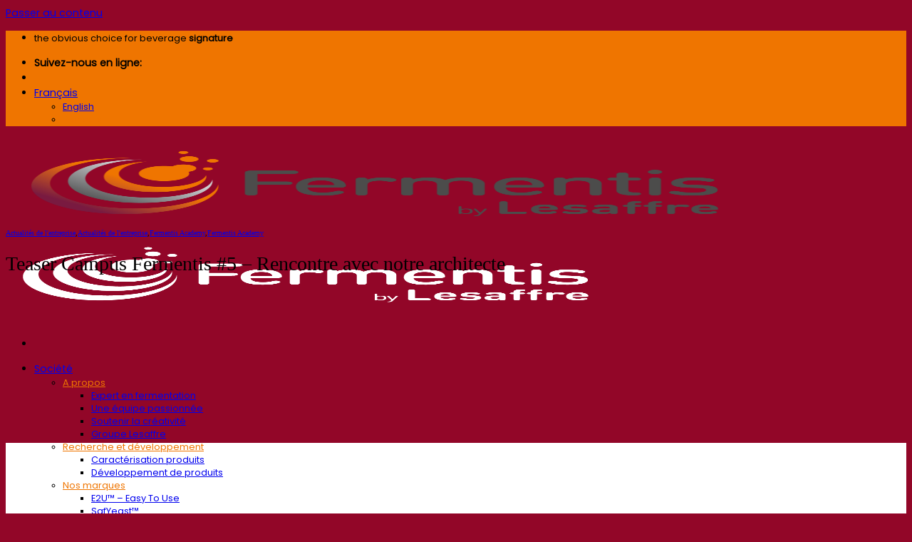

--- FILE ---
content_type: text/html; charset=UTF-8
request_url: https://fermentis.com/fr/news/actu-entreprise/teaser-campus-fermentis-5-rencontre-avec-notre-architecte/
body_size: 22376
content:
<!DOCTYPE html>
<html lang="fr-FR" class="loading-site no-js">
<head>
	<meta charset="UTF-8" />
	<link rel="profile" href="http://gmpg.org/xfn/11" />
	<link rel="pingback" href="https://fermentis.com/xmlrpc.php" />

	<script>(function(html){html.className = html.className.replace(/\bno-js\b/,'js')})(document.documentElement);</script>
<style type="text/css" id="wpml-ls-inline-styles-additional-css">.av-language-switch-item.language_en { display:none; }</style>
<meta name='robots' content='index, follow, max-image-preview:large, max-snippet:-1, max-video-preview:-1' />
	<style>img:is([sizes="auto" i], [sizes^="auto," i]) { contain-intrinsic-size: 3000px 1500px }</style>
	<meta name="viewport" content="width=device-width, initial-scale=1" />
	<!-- This site is optimized with the Yoast SEO Premium plugin v26.2 (Yoast SEO v26.4) - https://yoast.com/wordpress/plugins/seo/ -->
	<title>Teaser Campus Fermentis #5 - Interview de l&#039;architecte Thomas Wallon</title>
<link data-rocket-prefetch href="https://www.googletagmanager.com" rel="dns-prefetch">
<link data-rocket-prefetch href="https://cdn.brandfolder.com" rel="dns-prefetch">
<link data-rocket-prefetch href="https://www.google-analytics.com" rel="dns-prefetch">
<link data-rocket-prefetch href="https://www.youtube.com" rel="dns-prefetch">
<link data-rocket-prefetch href="https://apis.google.com" rel="dns-prefetch">
<link data-rocket-prefetch href="https://cdnjs.cloudflare.com" rel="dns-prefetch">
<link data-rocket-prefetch href="https://use.fontawesome.com" rel="dns-prefetch">
<link data-rocket-prefetch href="https://fonts.googleapis.com" rel="dns-prefetch">
<link data-rocket-prefetch href="https://ingest.promptwatch.com" rel="dns-prefetch">
<link data-rocket-prefetch href="https://player.vimeo.com" rel="dns-prefetch"><link rel="preload" data-rocket-preload as="image" href="https://fermentis.com/wp-content/uploads/2021/08/teaser5_thumb.png" fetchpriority="high">
	<meta name="description" content="Visionnez une discussion très intéressante entre notre directeur général, Stéphane Meulemans, et l&#039;architecte du Campus Fermentis, Thomas Wallon." />
	<link rel="canonical" href="https://fermentis.com/fr/news/actu-entreprise/teaser-campus-fermentis-5-rencontre-avec-notre-architecte/" />
	<meta property="og:locale" content="fr_FR" />
	<meta property="og:type" content="article" />
	<meta property="og:title" content="Teaser Campus Fermentis #5 - Rencontre avec notre architecte" />
	<meta property="og:description" content="Visionnez une discussion très intéressante entre notre directeur général, Stéphane Meulemans, et l&#039;architecte du Campus Fermentis, Thomas Wallon." />
	<meta property="og:url" content="https://fermentis.com/fr/news/actu-entreprise/teaser-campus-fermentis-5-rencontre-avec-notre-architecte/" />
	<meta property="og:site_name" content="Fermentis" />
	<meta property="article:publisher" content="https://www.facebook.com/Fermentis" />
	<meta property="article:published_time" content="2021-08-05T14:39:09+00:00" />
	<meta property="article:modified_time" content="2025-08-07T15:57:13+00:00" />
	<meta property="og:image" content="https://fermentis.com/wp-content/uploads/2021/08/teaser5_thumb.png" />
	<meta property="og:image:width" content="1280" />
	<meta property="og:image:height" content="720" />
	<meta property="og:image:type" content="image/png" />
	<meta name="author" content="Fermentis" />
	<meta name="twitter:card" content="summary_large_image" />
	<meta name="twitter:creator" content="@fermentis" />
	<meta name="twitter:site" content="@fermentis" />
	<meta name="twitter:label1" content="Écrit par" />
	<meta name="twitter:data1" content="Fermentis" />
	<meta name="twitter:label2" content="Durée de lecture estimée" />
	<meta name="twitter:data2" content="2 minutes" />
	<script type="application/ld+json" class="yoast-schema-graph">{"@context":"https://schema.org","@graph":[{"@type":"Article","@id":"https://fermentis.com/fr/news/actu-entreprise/teaser-campus-fermentis-5-rencontre-avec-notre-architecte/#article","isPartOf":{"@id":"https://fermentis.com/fr/news/actu-entreprise/teaser-campus-fermentis-5-rencontre-avec-notre-architecte/"},"author":{"name":"Fermentis","@id":"https://fermentis.com/fr/#/schema/person/406aa20912131fdeda23bc735171066a"},"headline":"Teaser Campus Fermentis #5 &#8211; Rencontre avec notre architecte","datePublished":"2021-08-05T14:39:09+00:00","dateModified":"2025-08-07T15:57:13+00:00","mainEntityOfPage":{"@id":"https://fermentis.com/fr/news/actu-entreprise/teaser-campus-fermentis-5-rencontre-avec-notre-architecte/"},"wordCount":390,"publisher":{"@id":"https://fermentis.com/fr/#organization"},"image":{"@id":"https://fermentis.com/fr/news/actu-entreprise/teaser-campus-fermentis-5-rencontre-avec-notre-architecte/#primaryimage"},"thumbnailUrl":"https://fermentis.com/wp-content/uploads/2021/08/teaser5_thumb.png","articleSection":["Actualités de l'entreprise","Actualités de l'entreprise","Fermentis Academy","Fermentis Academy"],"inLanguage":"fr-FR"},{"@type":"WebPage","@id":"https://fermentis.com/fr/news/actu-entreprise/teaser-campus-fermentis-5-rencontre-avec-notre-architecte/","url":"https://fermentis.com/fr/news/actu-entreprise/teaser-campus-fermentis-5-rencontre-avec-notre-architecte/","name":"Teaser Campus Fermentis #5 - Interview de l'architecte Thomas Wallon","isPartOf":{"@id":"https://fermentis.com/fr/#website"},"primaryImageOfPage":{"@id":"https://fermentis.com/fr/news/actu-entreprise/teaser-campus-fermentis-5-rencontre-avec-notre-architecte/#primaryimage"},"image":{"@id":"https://fermentis.com/fr/news/actu-entreprise/teaser-campus-fermentis-5-rencontre-avec-notre-architecte/#primaryimage"},"thumbnailUrl":"https://fermentis.com/wp-content/uploads/2021/08/teaser5_thumb.png","datePublished":"2021-08-05T14:39:09+00:00","dateModified":"2025-08-07T15:57:13+00:00","description":"Visionnez une discussion très intéressante entre notre directeur général, Stéphane Meulemans, et l'architecte du Campus Fermentis, Thomas Wallon.","breadcrumb":{"@id":"https://fermentis.com/fr/news/actu-entreprise/teaser-campus-fermentis-5-rencontre-avec-notre-architecte/#breadcrumb"},"inLanguage":"fr-FR","potentialAction":[{"@type":"ReadAction","target":["https://fermentis.com/fr/news/actu-entreprise/teaser-campus-fermentis-5-rencontre-avec-notre-architecte/"]}]},{"@type":"ImageObject","inLanguage":"fr-FR","@id":"https://fermentis.com/fr/news/actu-entreprise/teaser-campus-fermentis-5-rencontre-avec-notre-architecte/#primaryimage","url":"https://fermentis.com/wp-content/uploads/2021/08/teaser5_thumb.png","contentUrl":"https://fermentis.com/wp-content/uploads/2021/08/teaser5_thumb.png","width":1280,"height":720,"caption":"Teaser Campus Fermentis #5"},{"@type":"BreadcrumbList","@id":"https://fermentis.com/fr/news/actu-entreprise/teaser-campus-fermentis-5-rencontre-avec-notre-architecte/#breadcrumb","itemListElement":[{"@type":"ListItem","position":1,"name":"Home","item":"https://fermentis.com/fr/"},{"@type":"ListItem","position":2,"name":"Nouvelles","item":"https://fermentis.com/fr/latest-news/"},{"@type":"ListItem","position":3,"name":"Teaser Campus Fermentis #5 &#8211; Rencontre avec notre architecte"}]},{"@type":"WebSite","@id":"https://fermentis.com/fr/#website","url":"https://fermentis.com/fr/","name":"Fermentis","description":"Un site utilisant WordPress","publisher":{"@id":"https://fermentis.com/fr/#organization"},"potentialAction":[{"@type":"SearchAction","target":{"@type":"EntryPoint","urlTemplate":"https://fermentis.com/fr/?s={search_term_string}"},"query-input":{"@type":"PropertyValueSpecification","valueRequired":true,"valueName":"search_term_string"}}],"inLanguage":"fr-FR"},{"@type":"Organization","@id":"https://fermentis.com/fr/#organization","name":"Fermentis","url":"https://fermentis.com/fr/","logo":{"@type":"ImageObject","inLanguage":"fr-FR","@id":"https://fermentis.com/fr/#/schema/logo/image/","url":"https://fermentis.com/wp-content/uploads/2021/07/Logo-Fermentis-5.png","contentUrl":"https://fermentis.com/wp-content/uploads/2021/07/Logo-Fermentis-5.png","width":308,"height":95,"caption":"Fermentis"},"image":{"@id":"https://fermentis.com/fr/#/schema/logo/image/"},"sameAs":["https://www.facebook.com/Fermentis","https://x.com/fermentis","https://www.instagram.com/fermentisbylesaffre/","https://www.linkedin.com/company/fermentis/","https://www.youtube.com/channel/UCt_Lp3IZnUNXZeqSi6iiAdA"]},{"@type":"Person","@id":"https://fermentis.com/fr/#/schema/person/406aa20912131fdeda23bc735171066a","name":"Fermentis","url":"https://fermentis.com/fr/news/author/t-prestonfermentis-lesaffre-com/"}]}</script>
	<!-- / Yoast SEO Premium plugin. -->


<link rel='dns-prefetch' href='//apis.google.com' />
<link rel='dns-prefetch' href='//fonts.googleapis.com' />
<link rel='dns-prefetch' href='//cdnjs.cloudflare.com' />
<link rel='dns-prefetch' href='//use.fontawesome.com' />
<link href='https://fonts.gstatic.com' crossorigin rel='preconnect' />
<link rel='prefetch' href='https://fermentis.com/wp-content/themes/flatsome/assets/js/flatsome.js?ver=e2eddd6c228105dac048' />
<link rel='prefetch' href='https://fermentis.com/wp-content/themes/flatsome/assets/js/chunk.slider.js?ver=3.20.3' />
<link rel='prefetch' href='https://fermentis.com/wp-content/themes/flatsome/assets/js/chunk.popups.js?ver=3.20.3' />
<link rel='prefetch' href='https://fermentis.com/wp-content/themes/flatsome/assets/js/chunk.tooltips.js?ver=3.20.3' />
<link rel='prefetch' href='https://fermentis.com/wp-content/themes/flatsome/assets/js/woocommerce.js?ver=1c9be63d628ff7c3ff4c' />
<link rel="alternate" type="application/rss+xml" title="Fermentis &raquo; Flux" href="https://fermentis.com/fr/feed/" />
<link rel="alternate" type="application/rss+xml" title="Fermentis &raquo; Flux des commentaires" href="https://fermentis.com/fr/comments/feed/" />
<link rel='stylesheet' id='stec-widget-events-list-css' href='https://fermentis.com/wp-content/plugins/stachethemes_event_calendar/assets/css/front/style.widget-events.min.css?ver=3.3.3' type='text/css' media='all' />
<link rel="preload" href="https://fermentis.com/wp-content/plugins/stachethemes_event_calendar/assets/css/fonts/css/all.min.css?ver=3.3.3" as="style" onload="this.rel='stylesheet';" media="all"><style id='font-awesome-svg-styles-default-inline-css' type='text/css'>
.svg-inline--fa {
  display: inline-block;
  height: 1em;
  overflow: visible;
  vertical-align: -.125em;
}
</style>
<link rel='stylesheet' id='font-awesome-svg-styles-css' href='https://fermentis.com/wp-content/uploads/font-awesome/v6.7.2/css/svg-with-js.css' type='text/css' media='all' />
<style id='font-awesome-svg-styles-inline-css' type='text/css'>
   .wp-block-font-awesome-icon svg::before,
   .wp-rich-text-font-awesome-icon svg::before {content: unset;}
</style>
<link rel='stylesheet' id='agile-store-locator-init-css' href='https://fermentis.com/wp-content/plugins/agile-store-locator/public/css/init.css?ver=5.1.1' type='text/css' media='all' />
<style id='dominant-color-styles-inline-css' type='text/css'>
img[data-dominant-color]:not(.has-transparency) { background-color: var(--dominant-color); }
</style>
<link rel='stylesheet' id='isf_style-css' href='https://fermentis.com/wp-content/plugins/indeed-social-media/social_follow/files/css/style-frond_end.css?ver=6.8.3' type='text/css' media='all' />
<link rel='stylesheet' id='isf_pack_social_follow-css' href='https://fermentis.com/wp-content/plugins/indeed-social-media/social_follow/files/css/pack_social_follow.css?ver=6.8.3' type='text/css' media='all' />
<link rel='stylesheet' id='ism_font-awesome-css' href='https://fermentis.com/wp-content/plugins/indeed-social-media/files/css/font-awesome.css?ver=6.8.3' type='text/css' media='all' />
<link rel='stylesheet' id='ism_socicon-css' href='https://fermentis.com/wp-content/plugins/indeed-social-media/files/css/socicon.css?ver=6.8.3' type='text/css' media='all' />
<link rel='stylesheet' id='ism_style-css' href='https://fermentis.com/wp-content/plugins/indeed-social-media/files/css/style-front_end.css?ver=6.8.3' type='text/css' media='all' />
<link rel='stylesheet' id='ism_templates-css' href='https://fermentis.com/wp-content/plugins/indeed-social-media/files/css/templates.css?ver=6.8.3' type='text/css' media='all' />
<link rel='stylesheet' id='ism_show_effects_css-css' href='https://fermentis.com/wp-content/plugins/indeed-social-media/files/css/animate.css?ver=6.8.3' type='text/css' media='all' />
<link rel='stylesheet' id='ism_ns_theme_pack-css' href='https://fermentis.com/wp-content/plugins/indeed-social-media/files/css/news-letter-themes-style.css?ver=6.8.3' type='text/css' media='all' />
<link rel="stylesheet" href="https://fermentis.com/wp-content/cache/fonts/1/google-fonts/css/c/c/2/729a52c33d02e31b0206be614a078.css" data-wpr-hosted-gf-parameters="family=Raleway&ver=6.8.3"/>
<link rel='stylesheet' id='font-awesome-css' href='https://cdnjs.cloudflare.com/ajax/libs/font-awesome/4.7.0/css/font-awesome.min.css?ver=4.7.0' type='text/css' media='all' />
<link rel='stylesheet' id='woocommerce-buying-guide-bootstrap-css' href='https://fermentis.com/wp-content/plugins/woocommerce-buying-guide/public/css/bootstrap.min.css?ver=3.3.7' type='text/css' media='all' />
<link rel='stylesheet' id='woocommerce-buying-guide-css' href='https://fermentis.com/wp-content/plugins/woocommerce-buying-guide/public/css/woocommerce-buying-guide-public.css?ver=1.3.1' type='text/css' media='all' />
<link rel='stylesheet' id='woocommerce-buying-guide-custom-css' href='https://fermentis.com/wp-content/plugins/woocommerce-buying-guide/public/css/woocommerce-buying-guide-custom.css?ver=1.3.1' type='text/css' media='all' />
<style id='woocommerce-inline-inline-css' type='text/css'>
.woocommerce form .form-row .required { visibility: visible; }
</style>
<link rel='stylesheet' id='worldcountries-html5-map-style-css' href='https://fermentis.com/wp-content/plugins/worldcountrieshtmlmap/static/css/map.css?ver=6.8.3' type='text/css' media='all' />
<link rel='stylesheet' id='brands-styles-css' href='https://fermentis.com/wp-content/plugins/woocommerce/assets/css/brands.css?ver=10.3.5' type='text/css' media='all' />
<link rel='stylesheet' id='font-awesome-official-css' href='https://use.fontawesome.com/releases/v6.7.2/css/all.css' type='text/css' media='all' integrity="sha384-nRgPTkuX86pH8yjPJUAFuASXQSSl2/bBUiNV47vSYpKFxHJhbcrGnmlYpYJMeD7a" crossorigin="anonymous" />
<link rel='stylesheet' id='opl-css' href='https://fermentis.com/wp-content/plugins/halfdata-optin-locker/css/style.css?ver=2.85' type='text/css' media='all' />
<link rel='stylesheet' id='flatsome-main-css' href='https://fermentis.com/wp-content/themes/flatsome/assets/css/flatsome.css?ver=3.20.3' type='text/css' media='all' />
<style id='flatsome-main-inline-css' type='text/css'>
@font-face {
				font-family: "fl-icons";
				font-display: block;
				src: url(https://fermentis.com/wp-content/themes/flatsome/assets/css/icons/fl-icons.eot?v=3.20.3);
				src:
					url(https://fermentis.com/wp-content/themes/flatsome/assets/css/icons/fl-icons.eot#iefix?v=3.20.3) format("embedded-opentype"),
					url(https://fermentis.com/wp-content/themes/flatsome/assets/css/icons/fl-icons.woff2?v=3.20.3) format("woff2"),
					url(https://fermentis.com/wp-content/themes/flatsome/assets/css/icons/fl-icons.ttf?v=3.20.3) format("truetype"),
					url(https://fermentis.com/wp-content/themes/flatsome/assets/css/icons/fl-icons.woff?v=3.20.3) format("woff"),
					url(https://fermentis.com/wp-content/themes/flatsome/assets/css/icons/fl-icons.svg?v=3.20.3#fl-icons) format("svg");
			}
</style>
<link rel='stylesheet' id='flatsome-shop-css' href='https://fermentis.com/wp-content/themes/flatsome/assets/css/flatsome-shop.css?ver=3.20.3' type='text/css' media='all' />
<link rel='stylesheet' id='flatsome-style-css' href='https://fermentis.com/wp-content/themes/flatsome-child/style.css?ver=3.0' type='text/css' media='all' />
<link rel='stylesheet' id='flatsome-googlefonts-css' href='//fonts.googleapis.com/css?family=Poppins%3Aregular%2Cregular%2Cregular%2Cregular%7CPlayfair+Display%3Aregular%2Cregular&#038;display=swap&#038;ver=3.9' type='text/css' media='all' />
<link rel='stylesheet' id='font-awesome-official-v4shim-css' href='https://use.fontawesome.com/releases/v6.7.2/css/v4-shims.css' type='text/css' media='all' integrity="sha384-npPMK6zwqNmU3qyCCxEcWJkLBNYxEFM1nGgSoAWuCCXqVVz0cvwKEMfyTNkOxM2N" crossorigin="anonymous" />
<script type="text/javascript" src="https://fermentis.com/wp-includes/js/jquery/jquery.min.js?ver=3.7.1" id="jquery-core-js"></script>
<script type="text/javascript" src="https://fermentis.com/wp-includes/js/jquery/jquery-migrate.min.js?ver=3.4.1" id="jquery-migrate-js"></script>
<script type="text/javascript" src="https://fermentis.com/wp-content/plugins/indeed-social-media/files/js/front_end_header.js" id="ism_front_end_h-js"></script>
<script type="text/javascript" src="https://apis.google.com/js/plusone.js" id="ism_plusone-js"></script>
<script type="text/javascript" src="https://fermentis.com/wp-content/plugins/indeed-social-media/files/js/json2.js" id="ism_json2-js"></script>
<script type="text/javascript" src="https://fermentis.com/wp-content/plugins/indeed-social-media/files/js/jstorage.js" id="ism_jstorage-js"></script>
<script type="text/javascript" src="https://fermentis.com/wp-content/plugins/woocommerce/assets/js/jquery-blockui/jquery.blockUI.min.js?ver=2.7.0-wc.10.3.5" id="wc-jquery-blockui-js" data-wp-strategy="defer"></script>
<script type="text/javascript" id="wc-add-to-cart-js-extra">
/* <![CDATA[ */
var wc_add_to_cart_params = {"ajax_url":"\/wp-admin\/admin-ajax.php","wc_ajax_url":"\/fr\/?wc-ajax=%%endpoint%%","i18n_view_cart":"Voir le panier","cart_url":"https:\/\/fermentis.com\/fr\/","is_cart":"","cart_redirect_after_add":"no"};
/* ]]> */
</script>
<script type="text/javascript" src="https://fermentis.com/wp-content/plugins/woocommerce/assets/js/frontend/add-to-cart.min.js?ver=10.3.5" id="wc-add-to-cart-js" defer="defer" data-wp-strategy="defer"></script>
<script type="text/javascript" src="https://fermentis.com/wp-content/plugins/woocommerce/assets/js/js-cookie/js.cookie.min.js?ver=2.1.4-wc.10.3.5" id="wc-js-cookie-js" data-wp-strategy="defer"></script>
<script type="text/javascript" src="https://fermentis.com/wp-content/plugins/worldcountrieshtmlmap/static/js/jquery.nicescroll.js?ver=6.8.3" id="worldcountries-html5-map-nicescroll-js"></script>
<script type="text/javascript" src="https://fermentis.com/wp-content/plugins/halfdata-optin-locker/js/script.js?ver=2.85" id="opl-js"></script>
<link rel="https://api.w.org/" href="https://fermentis.com/fr/wp-json/" /><link rel="alternate" title="JSON" type="application/json" href="https://fermentis.com/fr/wp-json/wp/v2/posts/31672" /><link rel="EditURI" type="application/rsd+xml" title="RSD" href="https://fermentis.com/xmlrpc.php?rsd" />
<meta name="generator" content="WordPress 6.8.3" />
<meta name="generator" content="WooCommerce 10.3.5" />
<link rel='shortlink' href='https://fermentis.com/fr/?p=31672' />
<link rel="alternate" title="oEmbed (JSON)" type="application/json+oembed" href="https://fermentis.com/fr/wp-json/oembed/1.0/embed?url=https%3A%2F%2Ffermentis.com%2Ffr%2Fnews%2Factu-entreprise%2Fteaser-campus-fermentis-5-rencontre-avec-notre-architecte%2F" />
<link rel="alternate" title="oEmbed (XML)" type="text/xml+oembed" href="https://fermentis.com/fr/wp-json/oembed/1.0/embed?url=https%3A%2F%2Ffermentis.com%2Ffr%2Fnews%2Factu-entreprise%2Fteaser-campus-fermentis-5-rencontre-avec-notre-architecte%2F&#038;format=xml" />
<meta name="generator" content="WPML ver:4.8.4 stt:59,1,4,27,2;" />
	<style>
			</style>
	<script type="text/javascript">
		function brandfolder_loadScript(src, callback)
		{
			var s,r,t;
			r = false;
			s = document.createElement('script');
			s.type = 'text/javascript';
			s.src = src;
			s.onload = s.onreadystatechange = function() {
				//console.log( this.readyState ); //uncomment this line to see which ready states are called.
				if ( !r && (!this.readyState || this.readyState == 'complete') )
				{
					r = true;
					callback();
				}
			};
			t = document.getElementsByTagName('script')[0];
			t.parentNode.insertBefore(s, t);
		}

		function brandfolder_null() {
		}

		jQuery(document).ready(
			function () {
				brandfolder_loadScript('//cdn.brandfolder.com/bf.min.js', brandfolder_null);
			});

	</script>
	<meta name="generator" content="dominant-color-images 1.2.0">
<meta name="og:url" content="https://fermentis.com" />
	<meta property="og:image" content="https://fermentis.com/wp-content/uploads/2021/08/teaser5_thumb.png"/>
	<meta property="og:title" content="Teaser Campus Fermentis #5 &#8211; Rencontre avec notre architecte" />
	<script src="https://apis.google.com/js/platform.js" async defer></script>        <script type='text/javascript'>
            if (typeof ajaxurl === 'undefined') {
                var ajaxurl = 'https://fermentis.com/wp-admin/admin-ajax.php';
            }
            if (typeof resturl === 'undefined') {
                var resturl = 'https://fermentis.com/fr/wp-json/';
            }
        </script>
        <meta name="generator" content="webp-uploads 2.6.0">
<script type='text/javascript' src='https://fermentis.com/wp-content/themes/flatsome-child/push.js?ver=5.3.2'></script>

<!-- Google Tag Manager -->
<script>(function(w,d,s,l,i){w[l]=w[l]||[];w[l].push({'gtm.start':
new Date().getTime(),event:'gtm.js'});var f=d.getElementsByTagName(s)[0],
j=d.createElement(s),dl=l!='dataLayer'?'&l='+l:'';j.async=true;j.src=
'https://www.googletagmanager.com/gtm.js?id='+i+dl;f.parentNode.insertBefore(j,f);
})(window,document,'script','dataLayer','GTM-PLF26VL');</script>
<!-- End Google Tag Manager -->

<script>
(function() {
  var script = document.createElement('script');
  script.setAttribute('data-project-id', '2d370e28-01f3-4cce-a51e-875d19560f30');
  script.src = 'https://ingest.promptwatch.com/js/client.min.js';
  document.head.appendChild(script);
})();
</script>	<noscript><style>.woocommerce-product-gallery{ opacity: 1 !important; }</style></noscript>
	<meta name="generator" content="optimization-detective 1.0.0-beta3">
<meta name="generator" content="embed-optimizer 1.0.0-beta2">
<meta name="generator" content="image-prioritizer 1.0.0-beta2">

		<style>
			.opl-form, .opl-info {background-color: #F8F8F8 !important; border-color: #CCCCCC !important; color: #333333 !important; font-size: 15px !important;}
			.opl-form a, .opl-info a, .opl-form p, .opl-info p { color: #333333 !important; font-size: 15px !important;}
			.opl-form a, .opl-info a { color: #333333 !important; text-decoration: underline !important;}
			a.opl-submit, a.opl-submit:visited {background-color: #ef7500 !important; border-color: #ef7500 !important; color: #FFFFFF !important; font-size: 15px !important; text-decoration: none !important;}
			a.opl-submit:hover, a.opl-submit:active {background-color: #cf6600 !important; border-color: #cf6600 !important; color: #FFFFFF !important; font-size: 15px !important; text-decoration: none !important;}
			.opl-checkbox, .opl-terms, .opl-input, .opl-input:hover, .opl-input:active, .opl-input:focus{border-color:#444444 !important; background-color:#FFFFFF !important; background-color:rgba(255,255,255,0.7) !important; color: #333333 !important; font-size: 15px !important;}
			div.opl-form-col div { color: #333333 !important;font-size: 15px !important;}
		</style>
		<script>
			var opl_action = "https://fermentis.com/wp-admin/admin-ajax.php";
			var opl_cookie_value = "ilovelencha";
			var opl_ga_tracking = "off";
		</script><link rel="icon" href="https://fermentis.com/wp-content/uploads/2020/06/cropped-fermentis-favicon-1-32x32.png" sizes="32x32" />
<link rel="icon" href="https://fermentis.com/wp-content/uploads/2020/06/cropped-fermentis-favicon-1-192x192.png" sizes="192x192" />
<link rel="apple-touch-icon" href="https://fermentis.com/wp-content/uploads/2020/06/cropped-fermentis-favicon-1-180x180.png" />
<meta name="msapplication-TileImage" content="https://fermentis.com/wp-content/uploads/2020/06/cropped-fermentis-favicon-1-270x270.png" />
<style id="custom-css" type="text/css">:root {--primary-color: #ef7500;--fs-color-primary: #ef7500;--fs-color-secondary: #efc27e;--fs-color-success: #627D47;--fs-color-alert: #a90d0d;--fs-color-base: #4a4a4a;--fs-experimental-link-color: #334862;--fs-experimental-link-color-hover: #111;}.tooltipster-base {--tooltip-color: #fff;--tooltip-bg-color: #000;}.off-canvas-right .mfp-content, .off-canvas-left .mfp-content {--drawer-width: 300px;}.off-canvas .mfp-content.off-canvas-cart {--drawer-width: 360px;}.container-width, .full-width .ubermenu-nav, .container, .row{max-width: 1220px}.row.row-collapse{max-width: 1190px}.row.row-small{max-width: 1212.5px}.row.row-large{max-width: 1250px}.header-main{height: 107px}#logo img{max-height: 107px}#logo{width:200px;}#logo img{padding:10px 0;}.header-top{min-height: 25px}.transparent .header-main{height: 107px}.transparent #logo img{max-height: 107px}.has-transparent + .page-title:first-of-type,.has-transparent + #main > .page-title,.has-transparent + #main > div > .page-title,.has-transparent + #main .page-header-wrapper:first-of-type .page-title{padding-top: 137px;}.header.show-on-scroll,.stuck .header-main{height:70px!important}.stuck #logo img{max-height: 70px!important}.header-bottom {background-color: #f1f1f1}.header-wrapper:not(.stuck) .header-main .header-nav{margin-top: 6px }.stuck .header-main .nav > li > a{line-height: 50px }@media (max-width: 549px) {.header-main{height: 70px}#logo img{max-height: 70px}}.nav-dropdown{font-size:90%}.header-top{background-color:#ef7500!important;}.blog-wrapper{background-color: #ffffff;}body{font-size: 89%;}@media screen and (max-width: 549px){body{font-size: 90%;}}body{font-family: Poppins, sans-serif;}body {font-weight: 400;font-style: normal;}.nav > li > a {font-family: Poppins, sans-serif;}.mobile-sidebar-levels-2 .nav > li > ul > li > a {font-family: Poppins, sans-serif;}.nav > li > a,.mobile-sidebar-levels-2 .nav > li > ul > li > a {font-weight: 400;font-style: normal;}h1,h2,h3,h4,h5,h6,.heading-font, .off-canvas-center .nav-sidebar.nav-vertical > li > a{font-family: Poppins, sans-serif;}h1,h2,h3,h4,h5,h6,.heading-font,.banner h1,.banner h2 {font-weight: 400;font-style: normal;}.alt-font{font-family: "Playfair Display", sans-serif;}.alt-font {font-weight: 400!important;font-style: normal!important;}.shop-page-title.featured-title .title-overlay{background-color: #ef7500;}@media screen and (min-width: 550px){.products .box-vertical .box-image{min-width: 300px!important;width: 300px!important;}}.absolute-footer, html{background-color: #920628}.nav-vertical-fly-out > li + li {border-top-width: 1px; border-top-style: solid;}/* Custom CSS */.rounded .fill.banner-link, .rounded .banner-inner, .rounded .fill {overflow: hidden!important;border-radius: 20px!important;-webkit-border-radius: 20px;-moz-border-radius: 20px;}.rounded, .rounded .img-inner {border-radius: 20px;}.round-corners {border-radius: 15px;}.bulle-ronde {border-radius: 100%;}body .gform_wrapper .gform_body .gform_fields .gfield input[type=text],body .gform_wrapper .gform_body .gform_fields .gfield input[type=email],body .gform_wrapper .gform_body .gform_fields .gfield input[type=url],body .gform_wrapper .gform_body .gform_fields .gfield input[type=password],body .gform_wrapper .gform_body .gform_fields .gfield input[type=tel],body .gform_wrapper .gform_body .gform_fields .gfield select,body .gform_wrapper .gform_body .gform_fields .gfield textarea {background-color: #efefef;}.nav-small .image-icon {height: 12px; }.table-dropdown-wrapper {margin-bottom: 65px;}.table-dropdown-wrapper .table-dropdown {position: relative;}.table-dropdown-wrapper td {text-align: center;font-weight: 600;}.table-dropdown-wrapper .hidden {display: none;}.distributor-select-wrapper {height: 180px;margin-bottom: 50px;}.distributor-select {height: 180px;float: left;background: #F08F00;margin-right: 8%;cursor: pointer; text-align: center;}.nb-item-4 .distributor-select {width: 19%;}.nb-item-3 .distributor-select {width: 28%;}.nb-item-2 .distributor-select {width: 46%;}.nb-item-1 .distributor-select {width: 100%;margin-right: 0%;}.distributor-select strong {color: #fff;}.distributor-select-img {display: block;margin-top: 20px;margin-bottom: 10px;}.nb-item-4 .distributor-select-img {margin-top: 20px;}.nb-item-4 .select-other .distributor-select-img {display: block;margin-top: 0px;}.distributor-select:last-child {margin-right: 0;}@media only screen and (max-width: 1000px) {.distributor-select{position: relative;} .nb-item-4.distributor-select strong {font-size: 16px;line-height: 1.2;display: inline-block;position: absolute;bottom: 10px;width: 100%;text-align: center;margin: 0;left: 0;}@media only screen and (max-width: 480px) { .distributor-select strong {font-size: 16px;line-height: 1.2;display: inline-block;position: absolute;bottom: 10px;width: 100%;text-align: center;margin: 0;left: 0;}.nb-item-4.distributor-select strong {font-size: 13px;}.nb-item-4 .distributor-select {height: 142px;}.nb-item-4 .distributor-select-img img {width: 40px;position: relative;top: 20px;}.pf_rngstyle_flat .irs-from, .pf_rngstyle_flat .irs-to, .pf_rngstyle_flat .irs-single {background: #ef7500!important;}.gform_wrapper.gravity-theme .gfield-choice-input {display: inline-block;margin-top: 0;margin-bottom: 0;top: 0;vertical-align: middle;}.label-new.menu-item > a:after{content:"Nouveau";}.label-hot.menu-item > a:after{content:"Populaire";}.label-sale.menu-item > a:after{content:"En action";}.label-popular.menu-item > a:after{content:"Populaire";}</style>		<style type="text/css" id="wp-custom-css">
			.product_title.entry-title {
     color: white;
		font-weight:100;
}

li#tab-title-description {
    display: none;
}

.category-page-title {
    display: none;
}

.breadcrumbs a {
    color: white;
    font-weight: 700;
}

.language-flags {
	    padding: 0.5em!important;
			border-bottom:none;
}

.user-img {
    display: none;
}

.woocommerce-MyAccount-content {
    display: none;
}

.box-excerpt.is-small {
    font-size: 13px;
}

.pf_rngstyle_flat .irs-from, .pf_rngstyle_flat .irs-to, .pf_rngstyle_flat .irs-single {
    background: #ef7500;
}

.message-box {
    padding-left: 0px;
    padding-right: 0px;
}

.products .box-vertical .box-text {
    font-size: 2.0em;
}

@media screen and (min-width: 550px)
.products .box-vertical .box-image {
    min-width: 200px!important;
    width: 200px!important;
}

.nav-dropdown .menu-item-has-children>a, .nav-dropdown .title>a, .nav-dropdown .nav-dropdown-col>a {
    color: #ef7500;
}

.nav-dropdown li.active>a, .nav-column li.active>a, .nav-dropdown>li>a:hover, .nav-column li>a:hover {
    color:  #ef7500;
}	

.post_comments {
    display: none;
}

.blackandwhite {
    filter: gray;
    filter: grayscale(100%);
		visibility: hidden;
}

.ux_price_table.hide-this .price {
    display: none;
}

body #gform_wrapper_2 .gform_heading .gform_title { color: white }

body #gform_wrapper_2 .gform_body .gform_fields .gfield .gfield_label {color: white}

body #gform_wrapper_2 .gform_body .gform_fields .gfield .gfield_label .gfield_required {color: white}

body #gform_wrapper_2 .gform_body .gform_fields .gfield .ginput_complex .ginput_left label {color: white}

body #gform_wrapper_2 .gform_body .gform_fields .gfield .ginput_complex .ginput_right label {color: white}

label.gfield_consent_label {
    color: white;
}

body #gform_wrapper_2 .gform_footer input[type=submit] {background-color: white; color: grey}

li.has-dropdown.header-language-dropdown .icon-image {
    display: none;
}

.nav-small .image-icon {
    height: 12px;
    display: none;
}

.ism_locker_6 .lk_top_side {
   background: #ef7500 url(https://fermentis.com/wp-content/plugins/indeed-social-media/lockers/img/lock_4.png) center center no-repeat;
	background-size: 46px auto;
}

div.opl-container {
    text-align: left;
    max-width: 800px;
    margin: auto;
    width: 50%;
}

.gform_wrapper.gravity-theme .gfield-choice-input {
    display: inline-block;
    margin-top: 0;
    margin-bottom: 0;
    top: 0;
    vertical-align: middle;
}

body.single-post .page-title-bg.fill .bg-fill.parallax-active {
    background-position-y: center !important;
}

.stec-event-holder .stec-layout-event-preview-size-big .stec-layout-event-preview:not(.stec-event-create-form-preview).stec-layout-event-preview-animate-complete, .stec-layout-agenda-events-all-list .stec-layout-event-preview-size-big .stec-layout-event-preview:not(.stec-event-create-form-preview).stec-layout-event-preview-animate-complete {
    height: auto;
	margin-bottom:15px;
	margin-top:15px;
}

.woocommerce-buying-guide-choice-radio-icon {
    max-width: 200px;
}

.woocommerce-buying-guide-choice-radio-text {
    vertical-align: middle;
}


.woocommerce-buying-guide-start-container h2 {
    display: none;
}

h1, h2, h3, h4, h5, h6, .heading-font, .banner h1, .banner h2 .product-title product_title entry-title {
    font-weight: 500;
    font-family: "Freight";
}

.section-title span {
    text-transform: none;
}

.products .box-vertical .box-text {
    font-size: 1.8em;
}

		</style>
		<meta name="generator" content="WP Rocket 3.20.1.2" data-wpr-features="wpr_preconnect_external_domains wpr_oci wpr_image_dimensions wpr_preload_links wpr_host_fonts_locally wpr_desktop" /></head>

<body class="wp-singular post-template-default single single-post postid-31672 single-format-standard wp-theme-flatsome wp-child-theme-flatsome-child theme-flatsome woocommerce-no-js lightbox nav-dropdown-has-shadow nav-dropdown-has-border catalog-mode">

<!-- Google Tag Manager (noscript) -->
<noscript><iframe src="https://www.googletagmanager.com/ns.html?id=GTM-PLF26VL"
height="0" width="0" style="display:none;visibility:hidden"></iframe></noscript>
<!-- End Google Tag Manager (noscript) -->
<a class="skip-link screen-reader-text" href="#main">Passer au contenu</a>

<div  id="wrapper">

	
	<header  id="header" class="header has-sticky sticky-jump">
		<div  class="header-wrapper">
			<div id="top-bar" class="header-top hide-for-sticky nav-dark hide-for-medium">
    <div class="flex-row container">
      <div class="flex-col hide-for-medium flex-left">
          <ul class="nav nav-left medium-nav-center nav-small  nav-divided">
              <li class="html custom html_topbar_right"><p style="font-size: 13px; text-align: left;">the obvious choice for beverage <strong>signature</strong></p> </li>          </ul>
      </div>

      <div class="flex-col hide-for-medium flex-center">
          <ul class="nav nav-center nav-small  nav-divided">
                        </ul>
      </div>

      <div class="flex-col hide-for-medium flex-right">
         <ul class="nav top-bar-nav nav-right nav-small  nav-divided">
              <li class="html custom html_topbar_left"><strong class="uppercase">Suivez-nous en ligne:</strong></li><li class="html header-social-icons ml-0">
	<div class="social-icons follow-icons" ><a href="https://www.facebook.com/Fermentis/" target="_blank" data-label="Facebook" class="icon plain tooltip facebook" title="Nous suivre sur Facebook" aria-label="Nous suivre sur Facebook" rel="noopener nofollow"><i class="icon-facebook" aria-hidden="true"></i></a><a href="https://www.instagram.com/fermentisbylesaffre/" target="_blank" data-label="Instagram" class="icon plain tooltip instagram" title="Nous suivre sur Instagram" aria-label="Nous suivre sur Instagram" rel="noopener nofollow"><i class="icon-instagram" aria-hidden="true"></i></a><a href="https://twitter.com/Fermentis" data-label="Twitter" target="_blank" class="icon plain tooltip twitter" title="Nous suivre sur Twitter" aria-label="Nous suivre sur Twitter" rel="noopener nofollow"><i class="icon-twitter" aria-hidden="true"></i></a><a href="https://fr.linkedin.com/showcase/fermentis" data-label="LinkedIn" target="_blank" class="icon plain tooltip linkedin" title="Nous suivre sur LinkedIn" aria-label="Nous suivre sur LinkedIn" rel="noopener nofollow"><i class="icon-linkedin" aria-hidden="true"></i></a><a href="https://www.youtube.com/channel/UCt_Lp3IZnUNXZeqSi6iiAdA" data-label="YouTube" target="_blank" class="icon plain tooltip youtube" title="Nous suivre sur Youtube" aria-label="Nous suivre sur Youtube" rel="noopener nofollow"><i class="icon-youtube" aria-hidden="true"></i></a></div></li>
<li class="has-dropdown header-language-dropdown">
	<a href="#" class="header-language-dropdown__link nav-top-link" aria-expanded="false" aria-controls="ux-language-dropdown" aria-haspopup="menu">
		Français		<i class="image-icon" aria-hidden="true"><img width="18" height="12" data-od-unknown-tag data-od-xpath="/HTML/BODY/DIV[@id=&#039;wrapper&#039;]/*[1][self::HEADER]/*[1][self::DIV]/*[1][self::DIV]/*[1][self::DIV]/*[3][self::DIV]/*[1][self::UL]/*[3][self::LI]/*[1][self::A]/*[1][self::I]/*[1][self::IMG]" src="https://fermentis.com/wp-content/plugins/sitepress-multilingual-cms/res/flags/fr.png" alt=""/></i>		<i class="icon-angle-down" aria-hidden="true"></i>	</a>
	<ul id="ux-language-dropdown" class="nav-dropdown nav-dropdown-simple dropdown-uppercase" role="menu">
		<li ><a href="https://fermentis.com/en/news/corporate-news/fermentis-campus-teaser-5-architect/" hreflang="en" role="menuitem"><i class="icon-image" aria-hidden="true"><img width="18" height="12" data-od-unknown-tag data-od-xpath="/HTML/BODY/DIV[@id=&#039;wrapper&#039;]/*[1][self::HEADER]/*[1][self::DIV]/*[1][self::DIV]/*[1][self::DIV]/*[3][self::DIV]/*[1][self::UL]/*[3][self::LI]/*[2][self::UL]/*[1][self::LI]/*[1][self::A]/*[1][self::I]/*[1][self::IMG]" src="https://fermentis.com/wp-content/plugins/sitepress-multilingual-cms/res/flags/en.png" alt=""/></i> English</a></li><li class="active"><a href="https://fermentis.com/fr/news/actu-entreprise/teaser-campus-fermentis-5-rencontre-avec-notre-architecte/" hreflang="fr" role="menuitem"><i class="icon-image" aria-hidden="true"><img width="18" height="12" data-od-unknown-tag data-od-xpath="/HTML/BODY/DIV[@id=&#039;wrapper&#039;]/*[1][self::HEADER]/*[1][self::DIV]/*[1][self::DIV]/*[1][self::DIV]/*[3][self::DIV]/*[1][self::UL]/*[3][self::LI]/*[2][self::UL]/*[2][self::LI]/*[1][self::A]/*[1][self::I]/*[1][self::IMG]" src="https://fermentis.com/wp-content/plugins/sitepress-multilingual-cms/res/flags/fr.png" alt=""/></i> Français</a></li>	</ul>
</li>
          </ul>
      </div>

      
    </div>
</div>
<div id="masthead" class="header-main ">
      <div class="header-inner flex-row container logo-left medium-logo-center" role="navigation">

          <!-- Logo -->
          <div id="logo" class="flex-col logo">
            
<!-- Header logo -->
<a href="https://fermentis.com/fr/" title="Fermentis - Un site utilisant WordPress" rel="home">
		<img data-od-unknown-tag data-od-xpath="/HTML/BODY/DIV[@id=&#039;wrapper&#039;]/*[1][self::HEADER]/*[1][self::DIV]/*[2][self::DIV]/*[1][self::DIV]/*[1][self::DIV]/*[1][self::A]/*[1][self::IMG]" width="1020" height="357" src="https://fermentis.com/wp-content/uploads/2020/02/logo-fermentis-1024x358.png" class="header_logo header-logo" alt="Fermentis"/><img data-od-unknown-tag data-od-xpath="/HTML/BODY/DIV[@id=&#039;wrapper&#039;]/*[1][self::HEADER]/*[1][self::DIV]/*[2][self::DIV]/*[1][self::DIV]/*[1][self::DIV]/*[1][self::A]/*[2][self::IMG]"  width="842" height="348" src="https://fermentis.com/wp-content/uploads/2020/02/fermentis-logo-white.png" class="header-logo-dark" alt="Fermentis"/></a>
          </div>

          <!-- Mobile Left Elements -->
          <div class="flex-col show-for-medium flex-left">
            <ul class="mobile-nav nav nav-left ">
              <li class="nav-icon has-icon">
			<a href="#" class="is-small" data-open="#main-menu" data-pos="left" data-bg="main-menu-overlay" role="button" aria-label="Menu" aria-controls="main-menu" aria-expanded="false" aria-haspopup="dialog" data-flatsome-role-button>
			<i class="icon-menu" aria-hidden="true"></i>					</a>
	</li>
            </ul>
          </div>

          <!-- Left Elements -->
          <div class="flex-col hide-for-medium flex-left
            flex-grow">
            <ul class="header-nav header-nav-main nav nav-left  nav-divided nav-uppercase" >
                          </ul>
          </div>

          <!-- Right Elements -->
          <div class="flex-col hide-for-medium flex-right">
            <ul class="header-nav header-nav-main nav nav-right  nav-divided nav-uppercase">
              <li id="menu-item-28787" class="menu-item menu-item-type-post_type menu-item-object-page menu-item-has-children menu-item-28787 menu-item-design-default has-dropdown"><a href="https://fermentis.com/fr/our-company/" class="nav-top-link" aria-expanded="false" aria-haspopup="menu">Société<i class="icon-angle-down" aria-hidden="true"></i></a>
<ul class="sub-menu nav-dropdown nav-dropdown-simple dropdown-uppercase">
	<li id="menu-item-28788" class="menu-item menu-item-type-custom menu-item-object-custom menu-item-has-children menu-item-28788 nav-dropdown-col"><a href="#">A propos</a>
	<ul class="sub-menu nav-column nav-dropdown-simple dropdown-uppercase">
		<li id="menu-item-29394" class="menu-item menu-item-type-post_type menu-item-object-page menu-item-29394"><a href="https://fermentis.com/fr/our-company/fermentation-expert/">Expert en fermentation</a></li>
		<li id="menu-item-29395" class="menu-item menu-item-type-post_type menu-item-object-page menu-item-29395"><a href="https://fermentis.com/fr/our-company/passionate-team/">Une équipe passionnée</a></li>
		<li id="menu-item-29396" class="menu-item menu-item-type-post_type menu-item-object-page menu-item-29396"><a href="https://fermentis.com/fr/our-company/supporting-creativity/">Soutenir la créativité</a></li>
		<li id="menu-item-29397" class="menu-item menu-item-type-post_type menu-item-object-page menu-item-29397"><a href="https://fermentis.com/fr/our-company/lesaffre-group/">Groupe Lesaffre</a></li>
	</ul>
</li>
	<li id="menu-item-29116" class="menu-item menu-item-type-post_type menu-item-object-page menu-item-has-children menu-item-29116 nav-dropdown-col"><a href="https://fermentis.com/fr/our-company/research/">Recherche et développement</a>
	<ul class="sub-menu nav-column nav-dropdown-simple dropdown-uppercase">
		<li id="menu-item-29117" class="menu-item menu-item-type-post_type menu-item-object-page menu-item-29117"><a href="https://fermentis.com/fr/our-company/research/product-characterisation/">Caractérisation produits</a></li>
		<li id="menu-item-29118" class="menu-item menu-item-type-post_type menu-item-object-page menu-item-29118"><a href="https://fermentis.com/fr/our-company/research/new-products/">Développement de produits</a></li>
	</ul>
</li>
	<li id="menu-item-29120" class="menu-item menu-item-type-custom menu-item-object-custom menu-item-has-children menu-item-29120 nav-dropdown-col"><a href="#">Nos marques</a>
	<ul class="sub-menu nav-column nav-dropdown-simple dropdown-uppercase">
		<li id="menu-item-29121" class="menu-item menu-item-type-post_type menu-item-object-page menu-item-29121"><a href="https://fermentis.com/fr/easy-2-use/">E2U™ &#8211; Easy To Use</a></li>
		<li id="menu-item-29302" class="menu-item menu-item-type-post_type menu-item-object-page menu-item-29302"><a href="https://fermentis.com/fr/safyeast/">SafYeast™</a></li>
		<li id="menu-item-31240" class="menu-item menu-item-type-post_type menu-item-object-page menu-item-31240"><a href="https://fermentis.com/fr/all-in-1/">All In 1™</a></li>
		<li id="menu-item-29122" class="menu-item menu-item-type-post_type menu-item-object-page menu-item-29122"><a href="https://fermentis.com/fr/fermentis-academy/">Fermentis Academy™</a></li>
	</ul>
</li>
	<li id="menu-item-29123" class="menu-item menu-item-type-post_type menu-item-object-page menu-item-has-children menu-item-29123 nav-dropdown-col"><a href="https://fermentis.com/fr/other-services/">Autres services</a>
	<ul class="sub-menu nav-column nav-dropdown-simple dropdown-uppercase">
		<li id="menu-item-29124" class="menu-item menu-item-type-post_type menu-item-object-page menu-item-29124"><a href="https://fermentis.com/fr/other-services/toll-manufacturing/">Fabrication à façon</a></li>
		<li id="menu-item-29125" class="menu-item menu-item-type-post_type menu-item-object-page menu-item-29125"><a href="https://fermentis.com/fr/other-services/beverage-tasting/">Dégustations de boissons</a></li>
	</ul>
</li>
</ul>
</li>
<li id="menu-item-29126" class="menu-item menu-item-type-post_type menu-item-object-page menu-item-has-children menu-item-29126 menu-item-design-default has-dropdown"><a href="https://fermentis.com/fr/fermentation-solutions/" class="nav-top-link" aria-expanded="false" aria-haspopup="menu">Solutions de fermentation<i class="icon-angle-down" aria-hidden="true"></i></a>
<ul class="sub-menu nav-dropdown nav-dropdown-simple dropdown-uppercase">
	<li id="menu-item-29127" class="menu-item menu-item-type-post_type menu-item-object-page menu-item-has-children menu-item-29127 nav-dropdown-col"><a href="https://fermentis.com/fr/fermentation-solutions/beer/">Bière et brasserie</a>
	<ul class="sub-menu nav-column nav-dropdown-simple dropdown-uppercase">
		<li id="menu-item-29128" class="menu-item menu-item-type-taxonomy menu-item-object-product_cat menu-item-29128"><a href="https://fermentis.com/fr/fermentation/levure-seche-active-bieres/">Levure sèche active</a></li>
		<li id="menu-item-29129" class="menu-item menu-item-type-taxonomy menu-item-object-product_cat menu-item-29129"><a href="https://fermentis.com/fr/fermentation/bieres-brasserie/bacteries/">Bactéries</a></li>
		<li id="menu-item-29130" class="menu-item menu-item-type-taxonomy menu-item-object-product_cat menu-item-29130"><a href="https://fermentis.com/fr/fermentation/bieres-brasserie/aides-fermentation-biere/">Aides à la fermentation</a></li>
		<li id="menu-item-29131" class="menu-item menu-item-type-taxonomy menu-item-object-product_cat menu-item-29131"><a href="https://fermentis.com/fr/fermentation/bieres-brasserie/produits-fonctionnels-bieres/">Produits fonctionnels</a></li>
		<li id="menu-item-29133" class="menu-item menu-item-type-post_type menu-item-object-page menu-item-29133"><a href="https://fermentis.com/fr/fermentation-solutions/beer/styles/">Styles de bière</a></li>
	</ul>
</li>
	<li id="menu-item-29134" class="menu-item menu-item-type-post_type menu-item-object-page menu-item-has-children menu-item-29134 nav-dropdown-col"><a href="https://fermentis.com/fr/fermentation-solutions/wine/">Vin et œnologie</a>
	<ul class="sub-menu nav-column nav-dropdown-simple dropdown-uppercase">
		<li id="menu-item-29135" class="menu-item menu-item-type-taxonomy menu-item-object-product_cat menu-item-29135"><a href="https://fermentis.com/fr/fermentation/levure-seche-active-vinification/">Levure sèche active</a></li>
		<li id="menu-item-29136" class="menu-item menu-item-type-taxonomy menu-item-object-product_cat menu-item-29136"><a href="https://fermentis.com/fr/fermentation/vinification/enzymes-fr/">Enzymes</a></li>
		<li id="menu-item-29137" class="menu-item menu-item-type-taxonomy menu-item-object-product_cat menu-item-29137"><a href="https://fermentis.com/fr/fermentation/vinification/aide-fermentation-vin/">Aide à la fermentation</a></li>
		<li id="menu-item-29138" class="menu-item menu-item-type-taxonomy menu-item-object-product_cat menu-item-29138"><a href="https://fermentis.com/fr/fermentation/vinification/produits-fonctionnels-vinification/">Produits fonctionnels</a></li>
	</ul>
</li>
	<li id="menu-item-29141" class="menu-item menu-item-type-post_type menu-item-object-page menu-item-has-children menu-item-29141 nav-dropdown-col"><a href="https://fermentis.com/fr/fermentation-solutions/cider/">Cidre</a>
	<ul class="sub-menu nav-column nav-dropdown-simple dropdown-uppercase">
		<li id="menu-item-29142" class="menu-item menu-item-type-taxonomy menu-item-object-product_cat menu-item-29142"><a href="https://fermentis.com/fr/fermentation/levures-seches-actives-cidre/">Levure sèche active</a></li>
	</ul>
</li>
	<li id="menu-item-29145" class="menu-item menu-item-type-post_type menu-item-object-page menu-item-has-children menu-item-29145 nav-dropdown-col"><a href="https://fermentis.com/fr/fermentation-solutions/spirits/">Spiritueux</a>
	<ul class="sub-menu nav-column nav-dropdown-simple dropdown-uppercase">
		<li id="menu-item-29146" class="menu-item menu-item-type-taxonomy menu-item-object-product_cat menu-item-29146"><a href="https://fermentis.com/fr/fermentation/spiritueux-distillation/levure-seche-active-spiritueux/">Levure sèche active</a></li>
	</ul>
</li>
	<li id="menu-item-31858" class="menu-item menu-item-type-post_type menu-item-object-page menu-item-has-children menu-item-31858 nav-dropdown-col"><a href="https://fermentis.com/fr/fermentation-solutions/other-beverages-fermentation-solutions/">Autres boissons</a>
	<ul class="sub-menu nav-column nav-dropdown-simple dropdown-uppercase">
		<li id="menu-item-29398" class="menu-item menu-item-type-taxonomy menu-item-object-product_cat menu-item-29398"><a href="https://fermentis.com/fr/fermentation/autres-boissons/alcool-base-neutre/">Alcool base neutre</a></li>
		<li id="menu-item-306604" class="menu-item menu-item-type-taxonomy menu-item-object-product_cat menu-item-306604"><a href="https://fermentis.com/fr/fermentation/autres-boissons/kvas-fr/">Kvas</a></li>
		<li id="menu-item-306605" class="menu-item menu-item-type-taxonomy menu-item-object-product_cat menu-item-306605"><a href="https://fermentis.com/fr/fermentation/autres-boissons/sorgho/">Sorgho</a></li>
		<li id="menu-item-456811" class="menu-item menu-item-type-taxonomy menu-item-object-product_cat menu-item-456811"><a href="https://fermentis.com/fr/fermentation/cafe/">Café</a></li>
	</ul>
</li>
</ul>
</li>
<li id="menu-item-29151" class="menu-item menu-item-type-post_type menu-item-object-page menu-item-has-children menu-item-29151 menu-item-design-default has-dropdown"><a href="https://fermentis.com/fr/fermentis-academy/" class="nav-top-link" aria-expanded="false" aria-haspopup="menu">Fermentis Academy<i class="icon-angle-down" aria-hidden="true"></i></a>
<ul class="sub-menu nav-dropdown nav-dropdown-simple dropdown-uppercase">
	<li id="menu-item-31857" class="menu-item menu-item-type-post_type menu-item-object-page menu-item-31857"><a href="https://fermentis.com/fr/fermentis-academy/">A propos de la Fermentis Academy</a></li>
	<li id="menu-item-31851" class="menu-item menu-item-type-post_type menu-item-object-page menu-item-31851"><a href="https://fermentis.com/fr/knowledge-center/webinar-recordings/">Enregistrements de webinaires</a></li>
</ul>
</li>
<li id="menu-item-29153" class="menu-item menu-item-type-custom menu-item-object-custom menu-item-has-children menu-item-29153 menu-item-design-default has-dropdown"><a href="#" class="nav-top-link" aria-expanded="false" aria-haspopup="menu">Ressources<i class="icon-angle-down" aria-hidden="true"></i></a>
<ul class="sub-menu nav-dropdown nav-dropdown-simple dropdown-uppercase">
	<li id="menu-item-29154" class="menu-item menu-item-type-post_type menu-item-object-page menu-item-has-children menu-item-29154 nav-dropdown-col"><a href="https://fermentis.com/fr/knowledge-center/">Centre de connaissances</a>
	<ul class="sub-menu nav-column nav-dropdown-simple dropdown-uppercase">
		<li id="menu-item-29155" class="menu-item menu-item-type-post_type menu-item-object-page menu-item-29155"><a href="https://fermentis.com/fr/knowledge-center/expert-insights/">Avis d’experts</a></li>
		<li id="menu-item-29156" class="menu-item menu-item-type-post_type menu-item-object-page menu-item-29156"><a href="https://fermentis.com/fr/knowledge-center/qanda/">Questions et réponses</a></li>
		<li id="menu-item-29157" class="menu-item menu-item-type-post_type menu-item-object-page menu-item-29157"><a href="https://fermentis.com/fr/knowledge-center/videos/">Vidéos</a></li>
		<li id="menu-item-306645" class="menu-item menu-item-type-post_type menu-item-object-page menu-item-306645"><a href="https://fermentis.com/fr/knowledge-center/webinar-recordings/">Enregistrements de webinaires</a></li>
	</ul>
</li>
	<li id="menu-item-29158" class="menu-item menu-item-type-custom menu-item-object-custom menu-item-has-children menu-item-29158 nav-dropdown-col"><a href="#">Documentations</a>
	<ul class="sub-menu nav-column nav-dropdown-simple dropdown-uppercase">
		<li id="menu-item-29159" class="menu-item menu-item-type-post_type menu-item-object-page menu-item-29159"><a href="https://fermentis.com/fr/knowledge-center/beer-tips-tricks/">Bière &#8211; Tips &#038; Tricks</a></li>
		<li id="menu-item-29303" class="menu-item menu-item-type-post_type menu-item-object-page menu-item-29303"><a href="https://fermentis.com/fr/knowledge-center/wine-documentations/">Œnologie</a></li>
		<li id="menu-item-306646" class="menu-item menu-item-type-post_type menu-item-object-page menu-item-306646"><a href="https://fermentis.com/fr/knowledge-center/spirits-documentations/">Documentations sur les spiritueux</a></li>
	</ul>
</li>
	<li id="menu-item-29160" class="menu-item menu-item-type-custom menu-item-object-custom menu-item-has-children menu-item-29160 nav-dropdown-col"><a href="#">App Fermentis</a>
	<ul class="sub-menu nav-column nav-dropdown-simple dropdown-uppercase">
		<li id="menu-item-29161" class="menu-item menu-item-type-post_type menu-item-object-page menu-item-29161"><a href="https://fermentis.com/fr/fermentis-application/">Application de Fermentis</a></li>
	</ul>
</li>
</ul>
</li>
<li id="menu-item-29162" class="menu-item menu-item-type-custom menu-item-object-custom menu-item-has-children menu-item-29162 menu-item-design-default has-dropdown"><a href="#" class="nav-top-link" aria-expanded="false" aria-haspopup="menu">Nous trouver<i class="icon-angle-down" aria-hidden="true"></i></a>
<ul class="sub-menu nav-dropdown nav-dropdown-simple dropdown-uppercase">
	<li id="menu-item-29163" class="menu-item menu-item-type-post_type menu-item-object-page menu-item-29163"><a href="https://fermentis.com/fr/event-calendar/">Calendrier des événements</a></li>
	<li id="menu-item-29164" class="menu-item menu-item-type-post_type menu-item-object-page menu-item-29164"><a href="https://fermentis.com/fr/distributor-list/">Nos distributeurs</a></li>
	<li id="menu-item-29165" class="menu-item menu-item-type-post_type menu-item-object-page menu-item-29165"><a href="https://fermentis.com/fr/contact/">Parlons-en</a></li>
</ul>
</li>
<li id="menu-item-29166" class="menu-item menu-item-type-post_type menu-item-object-page current_page_parent menu-item-29166 menu-item-design-default"><a href="https://fermentis.com/fr/latest-news/" class="nav-top-link">Actualités</a></li>
<li class="header-search header-search-dropdown has-icon has-dropdown menu-item-has-children">
		<a href="#" aria-label="Recherche" aria-haspopup="true" aria-expanded="false" aria-controls="ux-search-dropdown" class="nav-top-link is-small"><i class="icon-search" aria-hidden="true"></i></a>
		<ul id="ux-search-dropdown" class="nav-dropdown nav-dropdown-simple dropdown-uppercase">
	 	<li class="header-search-form search-form html relative has-icon">
	<div class="header-search-form-wrapper">
		<div class="searchform-wrapper ux-search-box relative is-normal"><form role="search" method="get" class="searchform" action="https://fermentis.com/fr/">
	<div class="flex-row relative">
						<div class="flex-col flex-grow">
			<label class="screen-reader-text" for="woocommerce-product-search-field-0">Recherche pour :</label>
			<input type="search" id="woocommerce-product-search-field-0" class="search-field mb-0" placeholder="Recherche&hellip;" value="" name="s" />
			<input type="hidden" name="post_type" value="product" />
							<input type="hidden" name="lang" value="fr" />
					</div>
		<div class="flex-col">
			<button type="submit" value="Recherche" class="ux-search-submit submit-button secondary button  icon mb-0" aria-label="Envoyer">
				<i class="icon-search" aria-hidden="true"></i>			</button>
		</div>
	</div>
	<div class="live-search-results text-left z-top"></div>
</form>
</div>	</div>
</li>
	</ul>
</li>
<li class="html header-button-1">
	<div class="header-button">
		<a href="/contact/" class="button primary box-shadow-1 box-shadow-2-hover" style="border-radius:2px;">
		<span>Contact</span>
	</a>
	</div>
</li>
            </ul>
          </div>

          <!-- Mobile Right Elements -->
          <div class="flex-col show-for-medium flex-right">
            <ul class="mobile-nav nav nav-right ">
                          </ul>
          </div>

      </div>

            <div class="container"><div class="top-divider full-width"></div></div>
      </div>

<div class="header-bg-container fill"><div class="header-bg-image fill"></div><div class="header-bg-color fill"></div></div>		</div>
	</header>

	  <div  class="page-title blog-featured-title featured-title no-overflow">

  	<div  class="page-title-bg fill">
  		  		<div data-od-xpath="/HTML/BODY/DIV[@id=&#039;wrapper&#039;]/*[2][self::DIV]/*[1][self::DIV]/*[1][self::DIV]" class="title-bg fill bg-fill bg-top" style="background-image: url('https://fermentis.com/wp-content/uploads/2021/08/teaser5_thumb.png');" data-parallax-fade="true" data-parallax="-2" data-parallax-background data-parallax-container=".page-title" post-id="31672"></div>
  		  		<div class="title-overlay fill" style="background-color: rgba(0,0,0,.5)"></div>
  	</div>

  	<div  class="page-title-inner container  flex-row  dark is-large" style="min-height: 300px">
  	 	<div class="flex-col flex-center text-center">
  			<h6 class="entry-category is-xsmall"><a href="https://fermentis.com/fr/news/category/actu-entreprise/" rel="category tag">Actualités de l'entreprise</a>,<a href="https://fermentis.com/fr/news/category/actu-entreprise/" rel="category tag">Actualités de l'entreprise</a>,<a href="https://fermentis.com/fr/news/category/actu-entreprise/news-fermentis-academy/" rel="category tag">Fermentis Academy</a>,<a href="https://fermentis.com/fr/news/category/actu-entreprise/news-fermentis-academy/" rel="category tag">Fermentis Academy</a></h6><h1 class="entry-title">Teaser Campus Fermentis #5 &#8211; Rencontre avec notre architecte</h1><div class="entry-divider is-divider small"></div>
  	 	</div>
  	</div>
  </div>

	<main  id="main" class="">

<div  id="content" class="blog-wrapper blog-single page-wrapper">
	

<div class="row row-large row-divided ">

	<div class="large-9 col">
		


<article id="post-31672" class="post-31672 post type-post status-publish format-standard has-post-thumbnail hentry category-actu-entreprise category-news-fermentis-academy">
	<div class="article-inner has-shadow box-shadow-1 box-shadow-2-hover">
				<div class="entry-content single-page">

	
	<section class="section" id="section_172820184">
		<div class="section-bg fill" >
									
			

		</div>

		

		<div class="section-content relative">
			
<div class="row"  id="row-504520620">

	<div id="col-40490290" class="col small-12 large-12"  >
				<div class="col-inner"  >
			
			
	<div id="gap-666346628" class="gap-element clearfix" style="display:block; height:auto;">
		
<style>
#gap-666346628 {
  padding-top: 30px;
}
</style>
	</div>
	
<div class="video video-fit mb" style="padding-top:56.25%;"><p><iframe title="#5 Campus Teaser - Meet the architect" width="1020" height="574" src="https://www.youtube.com/embed/fIRbfGEK8Zo?feature=oembed" frameborder="0" allow="accelerometer; autoplay; clipboard-write; encrypted-media; gyroscope; picture-in-picture" allowfullscreen></iframe></p>
</div>
<p>Visionnez notre 5ème&nbsp;teaser sur le Campus Fermentis&nbsp;: une rencontre très intéressante entre notre directeur général, Stéphane Meulemans, et l&#8217;architecte en charge du projet, Thomas Wallon.</p>
<p>Voici la transcription de leur discussion&nbsp;:</p>
<div>
<p><strong>Stéphane Meulemans </strong></p>
<p>«&nbsp;Bonjour je vous souhaite la bienvenue sur ce magnifique Campus Fermentis, ici à Marquette-Lez-Lille, dans le nord de la France.</p>
<p>Je suis aujourd&#8217;hui en présence de l&#8217;architecte en chef du projet du Campus Fermentis, qui abritera aussi la Fermentis Academy&nbsp;: Thomas Wallon.&nbsp;»</p>
<p><strong>Thomas Wallon</strong></p>
<p>«&nbsp;On a réussi à capter les éléments les plus essentiels de l&#8217;existant, comme le fronton et la salle des silos qu&#8217;on voit derrière nous. Il nous a semblé assez naturel de s&#8217;inscrire sur la trame historique du bâtiment initial, en le supprimant et en le faisant renaître de ses cendres, avec pour maintien de son identité les renforcements en fer verticaux.</p>
<p>Le bâtiment ne ment pas, il est vrai. Il montre comment il est porté, il montre sa structure, il montre sa technique, les réseaux qui passent. Il n&#8217;y a pas de volonté de cacher quoi que ce soit.&nbsp;»</p>
<p><strong>Stéphane Meulemans</strong></p>
<p>«&nbsp;C&#8217;est un bâtiment où on se sent déjà bien. Il n&#8217;est pas fini encore, et déjà quand je viens, je me sens vraiment bien.&nbsp;»</p>
<p><strong>Thomas Wallon</strong></p>
<p>«&nbsp;Il y a à la fois la structure, qui est simple, qui n&#8217;est pas arrogante, qui joue son rôle simplement. Il y a une certaine simplicité qui fait qu&#8217;on se sent à l&#8217;aise dedans. Puis, il a des espaces généreux, il y a l&#8217;escalier, un bel escalier magistral.</p>
<p>Il y a aussi l&#8217;environnement, puisqu&#8217;on est en bord de Deûle, dans un futur parc qui sera aménagé. Et on sera à l&#8217;étage sur un belvédère, avec vue sur les bords de Deûle.</p>
<p>Donc c&#8217;est vrai qu&#8217;en termes de conditions de travail, pour stimuler la créativité et le plaisir, c&#8217;est plutôt pas mal.&nbsp;»</p>
</div>
		</div>
					</div>

	
</div>
		</div>

		
<style>
#section_172820184 {
  padding-top: 0px;
  padding-bottom: 0px;
}
</style>
	</section>
	

	
	<div class="blog-share text-center"><div class="is-divider medium"></div><div class="social-icons share-icons share-row relative icon-style-outline" ><a href="https://www.facebook.com/sharer.php?u=https://fermentis.com/fr/news/actu-entreprise/teaser-campus-fermentis-5-rencontre-avec-notre-architecte/" data-label="Facebook" onclick="window.open(this.href,this.title,'width=500,height=500,top=300px,left=300px'); return false;" target="_blank" class="icon button circle is-outline tooltip facebook" title="Partager sur Facebook" aria-label="Partager sur Facebook" rel="noopener nofollow"><i class="icon-facebook" aria-hidden="true"></i></a><a href="https://twitter.com/share?url=https://fermentis.com/fr/news/actu-entreprise/teaser-campus-fermentis-5-rencontre-avec-notre-architecte/" onclick="window.open(this.href,this.title,'width=500,height=500,top=300px,left=300px'); return false;" target="_blank" class="icon button circle is-outline tooltip twitter" title="Partager sur Twitter" aria-label="Partager sur Twitter" rel="noopener nofollow"><i class="icon-twitter" aria-hidden="true"></i></a><a href="mailto:?subject=Teaser%20Campus%20Fermentis%20%235%20%26%238211%3B%20Rencontre%20avec%20notre%20architecte&body=Regarde%20%C3%A7a%3A%20https%3A%2F%2Ffermentis.com%2Ffr%2Fnews%2Factu-entreprise%2Fteaser-campus-fermentis-5-rencontre-avec-notre-architecte%2F" class="icon button circle is-outline tooltip email" title="Envoyer par mail" aria-label="Envoyer par mail" rel="nofollow"><i class="icon-envelop" aria-hidden="true"></i></a><a href="https://www.linkedin.com/shareArticle?mini=true&url=https://fermentis.com/fr/news/actu-entreprise/teaser-campus-fermentis-5-rencontre-avec-notre-architecte/&title=Teaser%20Campus%20Fermentis%20%235%20%26%238211%3B%20Rencontre%20avec%20notre%20architecte" onclick="window.open(this.href,this.title,'width=500,height=500,top=300px,left=300px'); return false;" target="_blank" class="icon button circle is-outline tooltip linkedin" title="Partager sur LinkedIn" aria-label="Partager sur LinkedIn" rel="noopener nofollow"><i class="icon-linkedin" aria-hidden="true"></i></a></div></div></div>

	<footer class="entry-meta text-left">
		This entry was posted in <a href="https://fermentis.com/fr/news/category/actu-entreprise/" rel="category tag">Actualités de l'entreprise</a>,<a href="https://fermentis.com/fr/news/category/actu-entreprise/" rel="category tag">Actualités de l'entreprise</a>,<a href="https://fermentis.com/fr/news/category/actu-entreprise/news-fermentis-academy/" rel="category tag">Fermentis Academy</a>,<a href="https://fermentis.com/fr/news/category/actu-entreprise/news-fermentis-academy/" rel="category tag">Fermentis Academy</a>. Bookmark the <a href="https://fermentis.com/fr/news/actu-entreprise/teaser-campus-fermentis-5-rencontre-avec-notre-architecte/" title="Permalink to Teaser Campus Fermentis #5 &#8211; Rencontre avec notre architecte" rel="bookmark">permalink</a>.	</footer>


        <nav role="navigation" id="nav-below" class="navigation-post">
	<div class="flex-row next-prev-nav bt bb">
		<div class="flex-col flex-grow nav-prev text-left">
			    <div class="nav-previous"><a href="https://fermentis.com/fr/news/fermentation/wine-oenology/safoeno-pr-106-temoignage-en-direct-ditalie/" rel="prev"><span class="hide-for-small"><i class="icon-angle-left" aria-hidden="true"></i></span> SafŒno™ PR 106 &#8211; Témoignage en direct d&#8217;Italie</a></div>
		</div>
		<div class="flex-col flex-grow nav-next text-right">
			    <div class="nav-next"><a href="https://fermentis.com/fr/news/fermentation/cider-making/la-saison-du-cidre-est-la-et-nous-sommes-a-votre-disposition/" rel="next">La saison du cidre est là, et nous sommes à votre disposition&nbsp;! <span class="hide-for-small"><i class="icon-angle-right" aria-hidden="true"></i></span></a></div>		</div>
	</div>

	    </nav>

    	</div>
</article>




<div id="comments" class="comments-area">

	
	
	
	
</div>
	</div>
	<div class="post-sidebar large-3 col">
		<div class="is-sticky-column" data-sticky-mode="javascript"><div class="is-sticky-column__inner">		<div id="secondary" class="widget-area " role="complementary">
		<aside id="categories-3" class="widget widget_categories"><span class="widget-title "><span>News categories</span></span><div class="is-divider small"></div>
			<ul>
					<li class="cat-item cat-item-489"><a href="https://fermentis.com/fr/news/category/actualites/">actualités</a> (1)
</li>
	<li class="cat-item cat-item-456"><a href="https://fermentis.com/fr/news/category/actu-entreprise/">Actualités de l&#039;entreprise</a> (7)
</li>
	<li class="cat-item cat-item-490"><a href="https://fermentis.com/fr/news/category/biere-2/">bière</a> (1)
</li>
	<li class="cat-item cat-item-446"><a href="https://fermentis.com/fr/news/category/fermentation-fr/biere/">Bière &amp; Brassage</a> (3)
</li>
	<li class="cat-item cat-item-458"><a href="https://fermentis.com/fr/news/category/fermentation-fr/cidre/">Cidre</a> (1)
</li>
	<li class="cat-item cat-item-464"><a href="https://fermentis.com/fr/news/category/actu-entreprise/evenements/">Evénements</a> (4)
</li>
	<li class="cat-item cat-item-460"><a href="https://fermentis.com/fr/news/category/fermentation-fr/">Fermentation</a> (4)
</li>
	<li class="cat-item cat-item-455"><a href="https://fermentis.com/fr/news/category/actu-entreprise/news-fermentis-academy/">Fermentis Academy</a> (3)
</li>
	<li class="cat-item cat-item-1"><a href="https://fermentis.com/fr/news/category/non-classifiee/">Non classifié(e)</a> (2)
</li>
			</ul>

			</aside>		<aside id="flatsome_recent_posts-2" class="widget flatsome_recent_posts">		<span class="widget-title "><span>Recent posts</span></span><div class="is-divider small"></div>		<ul>		
		
		<li class="recent-blog-posts-li">
			<div class="flex-row recent-blog-posts align-top pt-half pb-half">
				<div class="flex-col mr-half">
					<div class="badge post-date  badge-outline">
							<div data-od-xpath="/HTML/BODY/DIV[@id=&#039;wrapper&#039;]/*[3][self::MAIN]/*[1][self::DIV]/*[1][self::DIV]/*[2][self::DIV]/*[1][self::DIV]/*[1][self::DIV]/*[1][self::DIV]/*[2][self::ASIDE]/*[3][self::UL]/*[1][self::LI]/*[1][self::DIV]/*[1][self::DIV]/*[1][self::DIV]/*[1][self::DIV]" class="badge-inner bg-fill" style="background: linear-gradient( rgba(0, 0, 0, 0.5), rgba(0, 0, 0, 0.2) ), url(https://fermentis.com/wp-content/uploads/2021/09/Juan-carlos-lo-castro-e1625650769469-1-450x450.jpg); color:#fff; text-shadow:1px 1px 0px rgba(0,0,0,.5); border:0;">
                                								<span class="post-date-day">23</span><br>
								<span class="post-date-month is-xsmall">Sep</span>
                                							</div>
					</div>
				</div>
				<div class="flex-col flex-grow">
					  <a href="https://fermentis.com/fr/news/actu-entreprise/interviews-fr/interview-de-juan-carlos-lo-castro/" title="Interview de Juan Carlos LO CASTRO">Interview de Juan Carlos LO CASTRO</a>
					  				   	  <span class="post_comments op-8 block is-xsmall"><span>Commentaires fermés<span class="screen-reader-text"> sur Interview de Juan Carlos LO CASTRO</span></span></span>
				</div>
			</div>
		</li>
		
		
		<li class="recent-blog-posts-li">
			<div class="flex-row recent-blog-posts align-top pt-half pb-half">
				<div class="flex-col mr-half">
					<div class="badge post-date  badge-outline">
							<div data-od-xpath="/HTML/BODY/DIV[@id=&#039;wrapper&#039;]/*[3][self::MAIN]/*[1][self::DIV]/*[1][self::DIV]/*[2][self::DIV]/*[1][self::DIV]/*[1][self::DIV]/*[1][self::DIV]/*[2][self::ASIDE]/*[3][self::UL]/*[2][self::LI]/*[1][self::DIV]/*[1][self::DIV]/*[1][self::DIV]/*[1][self::DIV]" class="badge-inner bg-fill" style="background: linear-gradient( rgba(0, 0, 0, 0.5), rgba(0, 0, 0, 0.2) ), url(https://fermentis.com/wp-content/uploads/2021/09/Diego-Guzman-450x450.png); color:#fff; text-shadow:1px 1px 0px rgba(0,0,0,.5); border:0;">
                                								<span class="post-date-day">23</span><br>
								<span class="post-date-month is-xsmall">Sep</span>
                                							</div>
					</div>
				</div>
				<div class="flex-col flex-grow">
					  <a href="https://fermentis.com/fr/news/actu-entreprise/interviews-fr/interview-de-diego-guzman/" title="Interview de Diego Guzmán">Interview de Diego Guzmán</a>
					  				   	  <span class="post_comments op-8 block is-xsmall"><span>Commentaires fermés<span class="screen-reader-text"> sur Interview de Diego Guzmán</span></span></span>
				</div>
			</div>
		</li>
		
		
		<li class="recent-blog-posts-li">
			<div class="flex-row recent-blog-posts align-top pt-half pb-half">
				<div class="flex-col mr-half">
					<div class="badge post-date  badge-outline">
							<div data-od-xpath="/HTML/BODY/DIV[@id=&#039;wrapper&#039;]/*[3][self::MAIN]/*[1][self::DIV]/*[1][self::DIV]/*[2][self::DIV]/*[1][self::DIV]/*[1][self::DIV]/*[1][self::DIV]/*[2][self::ASIDE]/*[3][self::UL]/*[3][self::LI]/*[1][self::DIV]/*[1][self::DIV]/*[1][self::DIV]/*[1][self::DIV]" class="badge-inner bg-fill" style="background: linear-gradient( rgba(0, 0, 0, 0.5), rgba(0, 0, 0, 0.2) ), url(https://fermentis.com/wp-content/uploads/2021/06/Santiago-Degasperi-450x450.jpg); color:#fff; text-shadow:1px 1px 0px rgba(0,0,0,.5); border:0;">
                                								<span class="post-date-day">23</span><br>
								<span class="post-date-month is-xsmall">Sep</span>
                                							</div>
					</div>
				</div>
				<div class="flex-col flex-grow">
					  <a href="https://fermentis.com/fr/news/actu-entreprise/interviews-fr/interview-de-santiago-degasperi/" title="Interview de Santiago Degásperi">Interview de Santiago Degásperi</a>
					  				   	  <span class="post_comments op-8 block is-xsmall"><span>Commentaires fermés<span class="screen-reader-text"> sur Interview de Santiago Degásperi</span></span></span>
				</div>
			</div>
		</li>
		
		
		<li class="recent-blog-posts-li">
			<div class="flex-row recent-blog-posts align-top pt-half pb-half">
				<div class="flex-col mr-half">
					<div class="badge post-date  badge-outline">
							<div data-od-xpath="/HTML/BODY/DIV[@id=&#039;wrapper&#039;]/*[3][self::MAIN]/*[1][self::DIV]/*[1][self::DIV]/*[2][self::DIV]/*[1][self::DIV]/*[1][self::DIV]/*[1][self::DIV]/*[2][self::ASIDE]/*[3][self::UL]/*[4][self::LI]/*[1][self::DIV]/*[1][self::DIV]/*[1][self::DIV]/*[1][self::DIV]" class="badge-inner bg-fill" style="background: linear-gradient( rgba(0, 0, 0, 0.5), rgba(0, 0, 0, 0.2) ), url(https://fermentis.com/wp-content/uploads/2021/09/lager-beer-450x450.jpg); color:#fff; text-shadow:1px 1px 0px rgba(0,0,0,.5); border:0;">
                                								<span class="post-date-day">07</span><br>
								<span class="post-date-month is-xsmall">Sep</span>
                                							</div>
					</div>
				</div>
				<div class="flex-col flex-grow">
					  <a href="https://fermentis.com/fr/news/fermentation-fr/brassez-des-bieres-plus-faibles-en-glucides-avec-safbrew-ld-20/" title="Brassez des bières plus faibles en glucides* avec SafBrew™ LD-20">Brassez des bières plus faibles en glucides* avec SafBrew™ LD-20</a>
					  				   	  <span class="post_comments op-8 block is-xsmall"><span>Commentaires fermés<span class="screen-reader-text"> sur Brassez des bières plus faibles en glucides* avec SafBrew™ LD-20</span></span></span>
				</div>
			</div>
		</li>
		
		
		<li class="recent-blog-posts-li">
			<div class="flex-row recent-blog-posts align-top pt-half pb-half">
				<div class="flex-col mr-half">
					<div class="badge post-date  badge-outline">
							<div data-od-xpath="/HTML/BODY/DIV[@id=&#039;wrapper&#039;]/*[3][self::MAIN]/*[1][self::DIV]/*[1][self::DIV]/*[2][self::DIV]/*[1][self::DIV]/*[1][self::DIV]/*[1][self::DIV]/*[2][self::ASIDE]/*[3][self::UL]/*[5][self::LI]/*[1][self::DIV]/*[1][self::DIV]/*[1][self::DIV]/*[1][self::DIV]" class="badge-inner bg-fill" style="background: linear-gradient( rgba(0, 0, 0, 0.5), rgba(0, 0, 0, 0.2) ), url(https://fermentis.com/wp-content/uploads/2021/08/apples-tree-450x450.jpg); color:#fff; text-shadow:1px 1px 0px rgba(0,0,0,.5); border:0;">
                                								<span class="post-date-day">25</span><br>
								<span class="post-date-month is-xsmall">Août</span>
                                							</div>
					</div>
				</div>
				<div class="flex-col flex-grow">
					  <a href="https://fermentis.com/fr/news/fermentation/cider-making/la-saison-du-cidre-est-la-et-nous-sommes-a-votre-disposition/" title="La saison du cidre est là, et nous sommes à votre disposition&nbsp;!">La saison du cidre est là, et nous sommes à votre disposition&nbsp;!</a>
					  				   	  <span class="post_comments op-8 block is-xsmall"><span>Commentaires fermés<span class="screen-reader-text"> sur La saison du cidre est là, et nous sommes à votre disposition&nbsp;!</span></span></span>
				</div>
			</div>
		</li>
				</ul>		</aside><aside id="tag_cloud-2" class="widget widget_tag_cloud"><span class="widget-title "><span>Tags</span></span><div class="is-divider small"></div><div class="tagcloud"><a href="https://fermentis.com/fr/news/tag/braubeviale-fr/" class="tag-cloud-link tag-link-491 tag-link-position-1" style="font-size: 8pt;" aria-label="BrauBeviale (1 élément)">BrauBeviale</a>
<a href="https://fermentis.com/fr/news/tag/cidercon-fr/" class="tag-cloud-link tag-link-497 tag-link-position-2" style="font-size: 8pt;" aria-label="CiderCon (1 élément)">CiderCon</a>
<a href="https://fermentis.com/fr/news/tag/homebrew-con-fr/" class="tag-cloud-link tag-link-495 tag-link-position-3" style="font-size: 8pt;" aria-label="Homebrew Con (1 élément)">Homebrew Con</a>
<a href="https://fermentis.com/fr/news/tag/safbrew-fr/" class="tag-cloud-link tag-link-539 tag-link-position-4" style="font-size: 8pt;" aria-label="SafBrew (1 élément)">SafBrew</a>
<a href="https://fermentis.com/fr/news/tag/sharing-days-fr/" class="tag-cloud-link tag-link-492 tag-link-position-5" style="font-size: 8pt;" aria-label="Sharing Days (1 élément)">Sharing Days</a>
<a href="https://fermentis.com/fr/news/tag/viniliquid-fr/" class="tag-cloud-link tag-link-538 tag-link-position-6" style="font-size: 8pt;" aria-label="ViniLiquid (1 élément)">ViniLiquid</a></div>
</aside><aside id="woocommerce_product_categories-2" class="widget woocommerce widget_product_categories"><span class="widget-title "><span>Product categories</span></span><div class="is-divider small"></div><ul class="product-categories"><li class="cat-item cat-item-384 cat-parent"><a href="https://fermentis.com/fr/fermentation/autres-boissons/">Autres boissons fermentées</a><ul class='children'>
<li class="cat-item cat-item-385"><a href="https://fermentis.com/fr/fermentation/autres-boissons/alcool-base-neutre/">Alcool base neutre</a></li>
<li class="cat-item cat-item-2964"><a href="https://fermentis.com/fr/fermentation/autres-boissons/kvas-fr/">Kvas</a></li>
<li class="cat-item cat-item-2968"><a href="https://fermentis.com/fr/fermentation/autres-boissons/sorgho/">Sorgho</a></li>
</ul>
</li>
<li class="cat-item cat-item-243 cat-parent"><a href="https://fermentis.com/fr/fermentation/bieres-brasserie/">Bières et brasserie</a><ul class='children'>
<li class="cat-item cat-item-275 cat-parent"><a href="https://fermentis.com/fr/fermentation/bieres-brasserie/aides-fermentation-biere/">Aides à la fermentation bières</a>	<ul class='children'>
<li class="cat-item cat-item-276"><a href="https://fermentis.com/fr/fermentation/bieres-brasserie/aides-fermentation-biere/springferm-fr-2/">SpringFerm™</a></li>
	</ul>
</li>
<li class="cat-item cat-item-295 cat-parent"><a href="https://fermentis.com/fr/fermentation/bieres-brasserie/bacteries/">Bactéries</a>	<ul class='children'>
<li class="cat-item cat-item-296"><a href="https://fermentis.com/fr/fermentation/bieres-brasserie/bacteries/safsour-fr-2/">SafSour™</a></li>
	</ul>
</li>
<li class="cat-item cat-item-273 cat-parent"><a href="https://fermentis.com/fr/fermentation/bieres-brasserie/produits-fonctionnels-bieres/">Produits fonctionnels</a>	<ul class='children'>
<li class="cat-item cat-item-274"><a href="https://fermentis.com/fr/fermentation/bieres-brasserie/produits-fonctionnels-bieres/springblanche-fr-2/">Spring&#039;Blanche™</a></li>
	</ul>
</li>
</ul>
</li>
<li class="cat-item cat-item-2998"><a href="https://fermentis.com/fr/fermentation/cafe/">Café</a></li>
<li class="cat-item cat-item-242"><a href="https://fermentis.com/fr/fermentation/fabrication-cidre/">Fabrication du cidre</a></li>
<li class="cat-item cat-item-288"><a href="https://fermentis.com/fr/fermentation/levure-seche-active-vinification/">Levure sèche active</a></li>
<li class="cat-item cat-item-256 cat-parent"><a href="https://fermentis.com/fr/fermentation/levure-seche-active-bieres/">Levure sèche active bières</a><ul class='children'>
<li class="cat-item cat-item-263"><a href="https://fermentis.com/fr/fermentation/levure-seche-active-bieres/safale-fr-2/">SafAle™</a></li>
<li class="cat-item cat-item-262"><a href="https://fermentis.com/fr/fermentation/levure-seche-active-bieres/safbrew-fr/">SafBrew™</a></li>
<li class="cat-item cat-item-257"><a href="https://fermentis.com/fr/fermentation/levure-seche-active-bieres/saflager-fr-2/">SafLager™</a></li>
</ul>
</li>
<li class="cat-item cat-item-297 cat-parent"><a href="https://fermentis.com/fr/fermentation/levures-seches-actives-cidre/">Levures sèches actives cidre</a><ul class='children'>
<li class="cat-item cat-item-298"><a href="https://fermentis.com/fr/fermentation/levures-seches-actives-cidre/safcider-fr-2/">SafCider</a></li>
</ul>
</li>
<li class="cat-item cat-item-308"><a href="https://fermentis.com/fr/fermentation/safizym-clar-fr-2/">Safizym® Clar</a></li>
<li class="cat-item cat-item-309"><a href="https://fermentis.com/fr/fermentation/safizym-clean-fr-2/">Safizym® Clean</a></li>
<li class="cat-item cat-item-310"><a href="https://fermentis.com/fr/fermentation/safizym-col-plus-fr-2/">Safizym® Col Plus</a></li>
<li class="cat-item cat-item-311"><a href="https://fermentis.com/fr/fermentation/safizym-pres-fr-2/">Safizym® Pres</a></li>
<li class="cat-item cat-item-289"><a href="https://fermentis.com/fr/fermentation/safoeno-fr-2/">SafOeno™</a></li>
<li class="cat-item cat-item-312 cat-parent"><a href="https://fermentis.com/fr/fermentation/spiritueux-distillation/">Spiritueux &amp; Distillation</a><ul class='children'>
<li class="cat-item cat-item-313"><a href="https://fermentis.com/fr/fermentation/spiritueux-distillation/levure-seche-active-spiritueux/">Levure sèche active</a></li>
</ul>
</li>
<li class="cat-item cat-item-306"><a href="https://fermentis.com/fr/fermentation/springfiner-fr-2/">Spring&#039;Finer™</a></li>
<li class="cat-item cat-item-301"><a href="https://fermentis.com/fr/fermentation/springcell-fr-2/">SpringCell™</a></li>
<li class="cat-item cat-item-303"><a href="https://fermentis.com/fr/fermentation/springcell-color-fr-2/">SpringCell™ Color</a></li>
<li class="cat-item cat-item-305"><a href="https://fermentis.com/fr/fermentation/springcell-manno-fr-2/">SpringCell™ Manno</a></li>
<li class="cat-item cat-item-300"><a href="https://fermentis.com/fr/fermentation/springferm-fermentation-aids-wine-making-fr/">SpringFerm™</a></li>
<li class="cat-item cat-item-282 cat-parent"><a href="https://fermentis.com/fr/fermentation/styles-bieres/">Styles de bières</a><ul class='children'>
<li class="cat-item cat-item-283"><a href="https://fermentis.com/fr/fermentation/styles-bieres/ipa-fr/">IPA</a></li>
</ul>
</li>
<li class="cat-item cat-item-287 cat-parent"><a href="https://fermentis.com/fr/fermentation/vinification/">Vinification</a><ul class='children'>
<li class="cat-item cat-item-299 cat-parent"><a href="https://fermentis.com/fr/fermentation/vinification/aide-fermentation-vin/">Aide à la fermentation</a>	<ul class='children'>
<li class="cat-item cat-item-386"><a href="https://fermentis.com/fr/fermentation/vinification/aide-fermentation-vin/viniliquid-fr-2/">ViniLiquid</a></li>
	</ul>
</li>
<li class="cat-item cat-item-307"><a href="https://fermentis.com/fr/fermentation/vinification/enzymes-fr/">Enzymes</a></li>
<li class="cat-item cat-item-302 cat-parent"><a href="https://fermentis.com/fr/fermentation/vinification/produits-fonctionnels-vinification/">Produits fonctionnels</a>	<ul class='children'>
<li class="cat-item cat-item-304"><a href="https://fermentis.com/fr/fermentation/vinification/produits-fonctionnels-vinification/springarom-fr-2/">SpringArom®</a></li>
	</ul>
</li>
</ul>
</li>
</ul></aside></div>
		</div></div>	</div>
</div>

</div>


</main>

<footer  id="footer" class="footer-wrapper">

	
<!-- FOOTER 1 -->

<!-- FOOTER 2 -->



<div  class="absolute-footer dark medium-text-center text-center">
  <div class="container clearfix">

    
    <div class="footer-primary pull-left">
            <div class="copyright-footer">
        </br>
</br>
<h3>Suivez-nous</h3>
<div class="social-icons follow-icons full-width text-center" ><a href="https://www.facebook.com/Fermentis/" target="_blank" data-label="Facebook" class="icon button circle is-outline tooltip facebook" title="Nous suivre sur Facebook" aria-label="Nous suivre sur Facebook" rel="noopener nofollow"><i class="icon-facebook" aria-hidden="true"></i></a><a href="https://www.instagram.com/fermentisbylesaffre/" target="_blank" data-label="Instagram" class="icon button circle is-outline tooltip instagram" title="Nous suivre sur Instagram" aria-label="Nous suivre sur Instagram" rel="noopener nofollow"><i class="icon-instagram" aria-hidden="true"></i></a><a href="https://twitter.com/Fermentis" data-label="Twitter" target="_blank" class="icon button circle is-outline tooltip twitter" title="Nous suivre sur Twitter" aria-label="Nous suivre sur Twitter" rel="noopener nofollow"><i class="icon-twitter" aria-hidden="true"></i></a><a href="https://fr.linkedin.com/showcase/fermentis" data-label="LinkedIn" target="_blank" class="icon button circle is-outline tooltip linkedin" title="Nous suivre sur LinkedIn" aria-label="Nous suivre sur LinkedIn" rel="noopener nofollow"><i class="icon-linkedin" aria-hidden="true"></i></a><a href="https://www.youtube.com/channel/UCt_Lp3IZnUNXZeqSi6iiAdA" data-label="YouTube" target="_blank" class="icon button circle is-outline tooltip youtube" title="Nous suivre sur Youtube" aria-label="Nous suivre sur Youtube" rel="noopener nofollow"><i class="icon-youtube" aria-hidden="true"></i></a></div>
<img width="200" height="83" data-od-unknown-tag data-od-xpath="/HTML/BODY/DIV[@id=&#039;wrapper&#039;]/*[4][self::FOOTER]/*[1][self::DIV]/*[1][self::DIV]/*[1][self::DIV]/*[1][self::DIV]/*[5][self::IMG]" src="https://fermentis.com/wp-content/uploads/2020/02/fermentis-logo-white.png">
</br>
<a href="https://fermentis.com/fr/mentions-legales/">Mentions légales © Fermentis 2025</a> 
</br>
</br>      </div>
          </div>
  </div>
</div>
<button type="button" id="top-link" class="back-to-top button icon invert plain fixed bottom z-1 is-outline circle hide-for-medium" aria-label="Aller en haut"><i class="icon-angle-up" aria-hidden="true"></i></button>
</footer>

</div>

<div  id="main-menu" class="mobile-sidebar no-scrollbar mfp-hide">

	
	<div  class="sidebar-menu no-scrollbar ">

		
					<ul class="nav nav-sidebar nav-vertical nav-uppercase" data-tab="1">
				<li class="header-search-form search-form html relative has-icon">
	<div class="header-search-form-wrapper">
		<div class="searchform-wrapper ux-search-box relative is-normal"><form role="search" method="get" class="searchform" action="https://fermentis.com/fr/">
	<div class="flex-row relative">
						<div class="flex-col flex-grow">
			<label class="screen-reader-text" for="woocommerce-product-search-field-1">Recherche pour :</label>
			<input type="search" id="woocommerce-product-search-field-1" class="search-field mb-0" placeholder="Recherche&hellip;" value="" name="s" />
			<input type="hidden" name="post_type" value="product" />
							<input type="hidden" name="lang" value="fr" />
					</div>
		<div class="flex-col">
			<button type="submit" value="Recherche" class="ux-search-submit submit-button secondary button  icon mb-0" aria-label="Envoyer">
				<i class="icon-search" aria-hidden="true"></i>			</button>
		</div>
	</div>
	<div class="live-search-results text-left z-top"></div>
</form>
</div>	</div>
</li>
<li class="menu-item menu-item-type-post_type menu-item-object-page menu-item-has-children menu-item-28787"><a href="https://fermentis.com/fr/our-company/">Société</a>
<ul class="sub-menu nav-sidebar-ul children">
	<li class="menu-item menu-item-type-custom menu-item-object-custom menu-item-has-children menu-item-28788"><a href="#">A propos</a>
	<ul class="sub-menu nav-sidebar-ul">
		<li class="menu-item menu-item-type-post_type menu-item-object-page menu-item-29394"><a href="https://fermentis.com/fr/our-company/fermentation-expert/">Expert en fermentation</a></li>
		<li class="menu-item menu-item-type-post_type menu-item-object-page menu-item-29395"><a href="https://fermentis.com/fr/our-company/passionate-team/">Une équipe passionnée</a></li>
		<li class="menu-item menu-item-type-post_type menu-item-object-page menu-item-29396"><a href="https://fermentis.com/fr/our-company/supporting-creativity/">Soutenir la créativité</a></li>
		<li class="menu-item menu-item-type-post_type menu-item-object-page menu-item-29397"><a href="https://fermentis.com/fr/our-company/lesaffre-group/">Groupe Lesaffre</a></li>
	</ul>
</li>
	<li class="menu-item menu-item-type-post_type menu-item-object-page menu-item-has-children menu-item-29116"><a href="https://fermentis.com/fr/our-company/research/">Recherche et développement</a>
	<ul class="sub-menu nav-sidebar-ul">
		<li class="menu-item menu-item-type-post_type menu-item-object-page menu-item-29117"><a href="https://fermentis.com/fr/our-company/research/product-characterisation/">Caractérisation produits</a></li>
		<li class="menu-item menu-item-type-post_type menu-item-object-page menu-item-29118"><a href="https://fermentis.com/fr/our-company/research/new-products/">Développement de produits</a></li>
	</ul>
</li>
	<li class="menu-item menu-item-type-custom menu-item-object-custom menu-item-has-children menu-item-29120"><a href="#">Nos marques</a>
	<ul class="sub-menu nav-sidebar-ul">
		<li class="menu-item menu-item-type-post_type menu-item-object-page menu-item-29121"><a href="https://fermentis.com/fr/easy-2-use/">E2U™ &#8211; Easy To Use</a></li>
		<li class="menu-item menu-item-type-post_type menu-item-object-page menu-item-29302"><a href="https://fermentis.com/fr/safyeast/">SafYeast™</a></li>
		<li class="menu-item menu-item-type-post_type menu-item-object-page menu-item-31240"><a href="https://fermentis.com/fr/all-in-1/">All In 1™</a></li>
		<li class="menu-item menu-item-type-post_type menu-item-object-page menu-item-29122"><a href="https://fermentis.com/fr/fermentis-academy/">Fermentis Academy™</a></li>
	</ul>
</li>
	<li class="menu-item menu-item-type-post_type menu-item-object-page menu-item-has-children menu-item-29123"><a href="https://fermentis.com/fr/other-services/">Autres services</a>
	<ul class="sub-menu nav-sidebar-ul">
		<li class="menu-item menu-item-type-post_type menu-item-object-page menu-item-29124"><a href="https://fermentis.com/fr/other-services/toll-manufacturing/">Fabrication à façon</a></li>
		<li class="menu-item menu-item-type-post_type menu-item-object-page menu-item-29125"><a href="https://fermentis.com/fr/other-services/beverage-tasting/">Dégustations de boissons</a></li>
	</ul>
</li>
</ul>
</li>
<li class="menu-item menu-item-type-post_type menu-item-object-page menu-item-has-children menu-item-29126"><a href="https://fermentis.com/fr/fermentation-solutions/">Solutions de fermentation</a>
<ul class="sub-menu nav-sidebar-ul children">
	<li class="menu-item menu-item-type-post_type menu-item-object-page menu-item-has-children menu-item-29127"><a href="https://fermentis.com/fr/fermentation-solutions/beer/">Bière et brasserie</a>
	<ul class="sub-menu nav-sidebar-ul">
		<li class="menu-item menu-item-type-taxonomy menu-item-object-product_cat menu-item-29128"><a href="https://fermentis.com/fr/fermentation/levure-seche-active-bieres/">Levure sèche active</a></li>
		<li class="menu-item menu-item-type-taxonomy menu-item-object-product_cat menu-item-29129"><a href="https://fermentis.com/fr/fermentation/bieres-brasserie/bacteries/">Bactéries</a></li>
		<li class="menu-item menu-item-type-taxonomy menu-item-object-product_cat menu-item-29130"><a href="https://fermentis.com/fr/fermentation/bieres-brasserie/aides-fermentation-biere/">Aides à la fermentation</a></li>
		<li class="menu-item menu-item-type-taxonomy menu-item-object-product_cat menu-item-29131"><a href="https://fermentis.com/fr/fermentation/bieres-brasserie/produits-fonctionnels-bieres/">Produits fonctionnels</a></li>
		<li class="menu-item menu-item-type-post_type menu-item-object-page menu-item-29133"><a href="https://fermentis.com/fr/fermentation-solutions/beer/styles/">Styles de bière</a></li>
	</ul>
</li>
	<li class="menu-item menu-item-type-post_type menu-item-object-page menu-item-has-children menu-item-29134"><a href="https://fermentis.com/fr/fermentation-solutions/wine/">Vin et œnologie</a>
	<ul class="sub-menu nav-sidebar-ul">
		<li class="menu-item menu-item-type-taxonomy menu-item-object-product_cat menu-item-29135"><a href="https://fermentis.com/fr/fermentation/levure-seche-active-vinification/">Levure sèche active</a></li>
		<li class="menu-item menu-item-type-taxonomy menu-item-object-product_cat menu-item-29136"><a href="https://fermentis.com/fr/fermentation/vinification/enzymes-fr/">Enzymes</a></li>
		<li class="menu-item menu-item-type-taxonomy menu-item-object-product_cat menu-item-29137"><a href="https://fermentis.com/fr/fermentation/vinification/aide-fermentation-vin/">Aide à la fermentation</a></li>
		<li class="menu-item menu-item-type-taxonomy menu-item-object-product_cat menu-item-29138"><a href="https://fermentis.com/fr/fermentation/vinification/produits-fonctionnels-vinification/">Produits fonctionnels</a></li>
	</ul>
</li>
	<li class="menu-item menu-item-type-post_type menu-item-object-page menu-item-has-children menu-item-29141"><a href="https://fermentis.com/fr/fermentation-solutions/cider/">Cidre</a>
	<ul class="sub-menu nav-sidebar-ul">
		<li class="menu-item menu-item-type-taxonomy menu-item-object-product_cat menu-item-29142"><a href="https://fermentis.com/fr/fermentation/levures-seches-actives-cidre/">Levure sèche active</a></li>
	</ul>
</li>
	<li class="menu-item menu-item-type-post_type menu-item-object-page menu-item-has-children menu-item-29145"><a href="https://fermentis.com/fr/fermentation-solutions/spirits/">Spiritueux</a>
	<ul class="sub-menu nav-sidebar-ul">
		<li class="menu-item menu-item-type-taxonomy menu-item-object-product_cat menu-item-29146"><a href="https://fermentis.com/fr/fermentation/spiritueux-distillation/levure-seche-active-spiritueux/">Levure sèche active</a></li>
	</ul>
</li>
	<li class="menu-item menu-item-type-post_type menu-item-object-page menu-item-has-children menu-item-31858"><a href="https://fermentis.com/fr/fermentation-solutions/other-beverages-fermentation-solutions/">Autres boissons</a>
	<ul class="sub-menu nav-sidebar-ul">
		<li class="menu-item menu-item-type-taxonomy menu-item-object-product_cat menu-item-29398"><a href="https://fermentis.com/fr/fermentation/autres-boissons/alcool-base-neutre/">Alcool base neutre</a></li>
		<li class="menu-item menu-item-type-taxonomy menu-item-object-product_cat menu-item-306604"><a href="https://fermentis.com/fr/fermentation/autres-boissons/kvas-fr/">Kvas</a></li>
		<li class="menu-item menu-item-type-taxonomy menu-item-object-product_cat menu-item-306605"><a href="https://fermentis.com/fr/fermentation/autres-boissons/sorgho/">Sorgho</a></li>
		<li class="menu-item menu-item-type-taxonomy menu-item-object-product_cat menu-item-456811"><a href="https://fermentis.com/fr/fermentation/cafe/">Café</a></li>
	</ul>
</li>
</ul>
</li>
<li class="menu-item menu-item-type-post_type menu-item-object-page menu-item-has-children menu-item-29151"><a href="https://fermentis.com/fr/fermentis-academy/">Fermentis Academy</a>
<ul class="sub-menu nav-sidebar-ul children">
	<li class="menu-item menu-item-type-post_type menu-item-object-page menu-item-31857"><a href="https://fermentis.com/fr/fermentis-academy/">A propos de la Fermentis Academy</a></li>
	<li class="menu-item menu-item-type-post_type menu-item-object-page menu-item-31851"><a href="https://fermentis.com/fr/knowledge-center/webinar-recordings/">Enregistrements de webinaires</a></li>
</ul>
</li>
<li class="menu-item menu-item-type-custom menu-item-object-custom menu-item-has-children menu-item-29153"><a href="#">Ressources</a>
<ul class="sub-menu nav-sidebar-ul children">
	<li class="menu-item menu-item-type-post_type menu-item-object-page menu-item-has-children menu-item-29154"><a href="https://fermentis.com/fr/knowledge-center/">Centre de connaissances</a>
	<ul class="sub-menu nav-sidebar-ul">
		<li class="menu-item menu-item-type-post_type menu-item-object-page menu-item-29155"><a href="https://fermentis.com/fr/knowledge-center/expert-insights/">Avis d’experts</a></li>
		<li class="menu-item menu-item-type-post_type menu-item-object-page menu-item-29156"><a href="https://fermentis.com/fr/knowledge-center/qanda/">Questions et réponses</a></li>
		<li class="menu-item menu-item-type-post_type menu-item-object-page menu-item-29157"><a href="https://fermentis.com/fr/knowledge-center/videos/">Vidéos</a></li>
		<li class="menu-item menu-item-type-post_type menu-item-object-page menu-item-306645"><a href="https://fermentis.com/fr/knowledge-center/webinar-recordings/">Enregistrements de webinaires</a></li>
	</ul>
</li>
	<li class="menu-item menu-item-type-custom menu-item-object-custom menu-item-has-children menu-item-29158"><a href="#">Documentations</a>
	<ul class="sub-menu nav-sidebar-ul">
		<li class="menu-item menu-item-type-post_type menu-item-object-page menu-item-29159"><a href="https://fermentis.com/fr/knowledge-center/beer-tips-tricks/">Bière &#8211; Tips &#038; Tricks</a></li>
		<li class="menu-item menu-item-type-post_type menu-item-object-page menu-item-29303"><a href="https://fermentis.com/fr/knowledge-center/wine-documentations/">Œnologie</a></li>
		<li class="menu-item menu-item-type-post_type menu-item-object-page menu-item-306646"><a href="https://fermentis.com/fr/knowledge-center/spirits-documentations/">Documentations sur les spiritueux</a></li>
	</ul>
</li>
	<li class="menu-item menu-item-type-custom menu-item-object-custom menu-item-has-children menu-item-29160"><a href="#">App Fermentis</a>
	<ul class="sub-menu nav-sidebar-ul">
		<li class="menu-item menu-item-type-post_type menu-item-object-page menu-item-29161"><a href="https://fermentis.com/fr/fermentis-application/">Application de Fermentis</a></li>
	</ul>
</li>
</ul>
</li>
<li class="menu-item menu-item-type-custom menu-item-object-custom menu-item-has-children menu-item-29162"><a href="#">Nous trouver</a>
<ul class="sub-menu nav-sidebar-ul children">
	<li class="menu-item menu-item-type-post_type menu-item-object-page menu-item-29163"><a href="https://fermentis.com/fr/event-calendar/">Calendrier des événements</a></li>
	<li class="menu-item menu-item-type-post_type menu-item-object-page menu-item-29164"><a href="https://fermentis.com/fr/distributor-list/">Nos distributeurs</a></li>
	<li class="menu-item menu-item-type-post_type menu-item-object-page menu-item-29165"><a href="https://fermentis.com/fr/contact/">Parlons-en</a></li>
</ul>
</li>
<li class="menu-item menu-item-type-post_type menu-item-object-page current_page_parent menu-item-29166"><a href="https://fermentis.com/fr/latest-news/">Actualités</a></li>
<li class="html header-social-icons ml-0">
	<div class="social-icons follow-icons" ><a href="https://www.facebook.com/Fermentis/" target="_blank" data-label="Facebook" class="icon plain tooltip facebook" title="Nous suivre sur Facebook" aria-label="Nous suivre sur Facebook" rel="noopener nofollow"><i class="icon-facebook" aria-hidden="true"></i></a><a href="https://www.instagram.com/fermentisbylesaffre/" target="_blank" data-label="Instagram" class="icon plain tooltip instagram" title="Nous suivre sur Instagram" aria-label="Nous suivre sur Instagram" rel="noopener nofollow"><i class="icon-instagram" aria-hidden="true"></i></a><a href="https://twitter.com/Fermentis" data-label="Twitter" target="_blank" class="icon plain tooltip twitter" title="Nous suivre sur Twitter" aria-label="Nous suivre sur Twitter" rel="noopener nofollow"><i class="icon-twitter" aria-hidden="true"></i></a><a href="https://fr.linkedin.com/showcase/fermentis" data-label="LinkedIn" target="_blank" class="icon plain tooltip linkedin" title="Nous suivre sur LinkedIn" aria-label="Nous suivre sur LinkedIn" rel="noopener nofollow"><i class="icon-linkedin" aria-hidden="true"></i></a><a href="https://www.youtube.com/channel/UCt_Lp3IZnUNXZeqSi6iiAdA" data-label="YouTube" target="_blank" class="icon plain tooltip youtube" title="Nous suivre sur Youtube" aria-label="Nous suivre sur Youtube" rel="noopener nofollow"><i class="icon-youtube" aria-hidden="true"></i></a></div></li>
<li>
	<a href="#">
		Français		<i aria-hidden="true" class="image-icon"><img width="18" height="12" data-od-unknown-tag data-od-xpath="/HTML/BODY/DIV[@id=&#039;main-menu&#039;]/*[1][self::DIV]/*[1][self::UL]/*[9][self::LI]/*[1][self::A]/*[1][self::I]/*[1][self::IMG]" src="https://fermentis.com/wp-content/plugins/sitepress-multilingual-cms/res/flags/fr.png" alt="Français"/></i>	</a>
	<ul class="children">
		<li><a href="https://fermentis.com/en/news/corporate-news/fermentis-campus-teaser-5-architect/" hreflang="en"><i aria-hidden="true" class="icon-image"><img width="18" height="12" data-od-unknown-tag data-od-xpath="/HTML/BODY/DIV[@id=&#039;main-menu&#039;]/*[1][self::DIV]/*[1][self::UL]/*[9][self::LI]/*[2][self::UL]/*[1][self::LI]/*[1][self::A]/*[1][self::I]/*[1][self::IMG]" src="https://fermentis.com/wp-content/plugins/sitepress-multilingual-cms/res/flags/en.png" alt="English"/></i> English</a></li><li><a href="https://fermentis.com/fr/news/actu-entreprise/teaser-campus-fermentis-5-rencontre-avec-notre-architecte/" hreflang="fr"><i aria-hidden="true" class="icon-image"><img width="18" height="12" data-od-unknown-tag data-od-xpath="/HTML/BODY/DIV[@id=&#039;main-menu&#039;]/*[1][self::DIV]/*[1][self::UL]/*[9][self::LI]/*[2][self::UL]/*[2][self::LI]/*[1][self::A]/*[1][self::I]/*[1][self::IMG]" src="https://fermentis.com/wp-content/plugins/sitepress-multilingual-cms/res/flags/fr.png" alt="Français"/></i> Français</a></li>	</ul>
</li>
<li class="html custom html_topbar_right"><p style="font-size: 13px; text-align: left;">the obvious choice for beverage <strong>signature</strong></p> </li>			</ul>
		
		
	</div>

	
</div>
<script type="speculationrules">
{"prefetch":[{"source":"document","where":{"and":[{"href_matches":"\/fr\/*"},{"not":{"href_matches":["\/wp-*.php","\/wp-admin\/*","\/wp-content\/uploads\/*","\/wp-content\/*","\/wp-content\/plugins\/*","\/wp-content\/themes\/flatsome-child\/*","\/wp-content\/themes\/flatsome\/*","\/fr\/*\\?(.+)"]}},{"not":{"selector_matches":"a[rel~=\"nofollow\"]"}},{"not":{"selector_matches":".no-prefetch, .no-prefetch a"}}]},"eagerness":"conservative"}]}
</script>
    <script type="text/javascript">
        ;
        (function ($) {
            $(function () {
                if (typeof $.stecExtend !== 'function') {
                    return;
                }
                $('.stec').on('stecMapMarkerIcon', function (a, data) {
                    data.temp.stecMapMarkerIcon = '';
                });
            });
        })(jQuery);
    </script>
    	<script type='text/javascript'>
		(function () {
			var c = document.body.className;
			c = c.replace(/woocommerce-no-js/, 'woocommerce-js');
			document.body.className = c;
		})();
	</script>
	<link rel='stylesheet' id='fifu-woo-css' href='https://fermentis.com/wp-content/plugins/fifu-premium/includes/html/css/woo.css?ver=7.1.7' type='text/css' media='all' />
<style id='fifu-woo-inline-css' type='text/css'>
img.zoomImg {display:inline !important}
</style>
<link rel='stylesheet' id='wc-blocks-style-css' href='https://fermentis.com/wp-content/plugins/woocommerce/assets/client/blocks/wc-blocks.css?ver=wc-10.3.5' type='text/css' media='all' />
<style id='global-styles-inline-css' type='text/css'>
:root{--wp--preset--aspect-ratio--square: 1;--wp--preset--aspect-ratio--4-3: 4/3;--wp--preset--aspect-ratio--3-4: 3/4;--wp--preset--aspect-ratio--3-2: 3/2;--wp--preset--aspect-ratio--2-3: 2/3;--wp--preset--aspect-ratio--16-9: 16/9;--wp--preset--aspect-ratio--9-16: 9/16;--wp--preset--color--black: #000000;--wp--preset--color--cyan-bluish-gray: #abb8c3;--wp--preset--color--white: #ffffff;--wp--preset--color--pale-pink: #f78da7;--wp--preset--color--vivid-red: #cf2e2e;--wp--preset--color--luminous-vivid-orange: #ff6900;--wp--preset--color--luminous-vivid-amber: #fcb900;--wp--preset--color--light-green-cyan: #7bdcb5;--wp--preset--color--vivid-green-cyan: #00d084;--wp--preset--color--pale-cyan-blue: #8ed1fc;--wp--preset--color--vivid-cyan-blue: #0693e3;--wp--preset--color--vivid-purple: #9b51e0;--wp--preset--color--primary: #ef7500;--wp--preset--color--secondary: #efc27e;--wp--preset--color--success: #627D47;--wp--preset--color--alert: #a90d0d;--wp--preset--gradient--vivid-cyan-blue-to-vivid-purple: linear-gradient(135deg,rgba(6,147,227,1) 0%,rgb(155,81,224) 100%);--wp--preset--gradient--light-green-cyan-to-vivid-green-cyan: linear-gradient(135deg,rgb(122,220,180) 0%,rgb(0,208,130) 100%);--wp--preset--gradient--luminous-vivid-amber-to-luminous-vivid-orange: linear-gradient(135deg,rgba(252,185,0,1) 0%,rgba(255,105,0,1) 100%);--wp--preset--gradient--luminous-vivid-orange-to-vivid-red: linear-gradient(135deg,rgba(255,105,0,1) 0%,rgb(207,46,46) 100%);--wp--preset--gradient--very-light-gray-to-cyan-bluish-gray: linear-gradient(135deg,rgb(238,238,238) 0%,rgb(169,184,195) 100%);--wp--preset--gradient--cool-to-warm-spectrum: linear-gradient(135deg,rgb(74,234,220) 0%,rgb(151,120,209) 20%,rgb(207,42,186) 40%,rgb(238,44,130) 60%,rgb(251,105,98) 80%,rgb(254,248,76) 100%);--wp--preset--gradient--blush-light-purple: linear-gradient(135deg,rgb(255,206,236) 0%,rgb(152,150,240) 100%);--wp--preset--gradient--blush-bordeaux: linear-gradient(135deg,rgb(254,205,165) 0%,rgb(254,45,45) 50%,rgb(107,0,62) 100%);--wp--preset--gradient--luminous-dusk: linear-gradient(135deg,rgb(255,203,112) 0%,rgb(199,81,192) 50%,rgb(65,88,208) 100%);--wp--preset--gradient--pale-ocean: linear-gradient(135deg,rgb(255,245,203) 0%,rgb(182,227,212) 50%,rgb(51,167,181) 100%);--wp--preset--gradient--electric-grass: linear-gradient(135deg,rgb(202,248,128) 0%,rgb(113,206,126) 100%);--wp--preset--gradient--midnight: linear-gradient(135deg,rgb(2,3,129) 0%,rgb(40,116,252) 100%);--wp--preset--font-size--small: 13px;--wp--preset--font-size--medium: 20px;--wp--preset--font-size--large: 36px;--wp--preset--font-size--x-large: 42px;--wp--preset--spacing--20: 0.44rem;--wp--preset--spacing--30: 0.67rem;--wp--preset--spacing--40: 1rem;--wp--preset--spacing--50: 1.5rem;--wp--preset--spacing--60: 2.25rem;--wp--preset--spacing--70: 3.38rem;--wp--preset--spacing--80: 5.06rem;--wp--preset--shadow--natural: 6px 6px 9px rgba(0, 0, 0, 0.2);--wp--preset--shadow--deep: 12px 12px 50px rgba(0, 0, 0, 0.4);--wp--preset--shadow--sharp: 6px 6px 0px rgba(0, 0, 0, 0.2);--wp--preset--shadow--outlined: 6px 6px 0px -3px rgba(255, 255, 255, 1), 6px 6px rgba(0, 0, 0, 1);--wp--preset--shadow--crisp: 6px 6px 0px rgba(0, 0, 0, 1);}:where(body) { margin: 0; }.wp-site-blocks > .alignleft { float: left; margin-right: 2em; }.wp-site-blocks > .alignright { float: right; margin-left: 2em; }.wp-site-blocks > .aligncenter { justify-content: center; margin-left: auto; margin-right: auto; }:where(.is-layout-flex){gap: 0.5em;}:where(.is-layout-grid){gap: 0.5em;}.is-layout-flow > .alignleft{float: left;margin-inline-start: 0;margin-inline-end: 2em;}.is-layout-flow > .alignright{float: right;margin-inline-start: 2em;margin-inline-end: 0;}.is-layout-flow > .aligncenter{margin-left: auto !important;margin-right: auto !important;}.is-layout-constrained > .alignleft{float: left;margin-inline-start: 0;margin-inline-end: 2em;}.is-layout-constrained > .alignright{float: right;margin-inline-start: 2em;margin-inline-end: 0;}.is-layout-constrained > .aligncenter{margin-left: auto !important;margin-right: auto !important;}.is-layout-constrained > :where(:not(.alignleft):not(.alignright):not(.alignfull)){margin-left: auto !important;margin-right: auto !important;}body .is-layout-flex{display: flex;}.is-layout-flex{flex-wrap: wrap;align-items: center;}.is-layout-flex > :is(*, div){margin: 0;}body .is-layout-grid{display: grid;}.is-layout-grid > :is(*, div){margin: 0;}body{padding-top: 0px;padding-right: 0px;padding-bottom: 0px;padding-left: 0px;}a:where(:not(.wp-element-button)){text-decoration: none;}:root :where(.wp-element-button, .wp-block-button__link){background-color: #32373c;border-width: 0;color: #fff;font-family: inherit;font-size: inherit;line-height: inherit;padding: calc(0.667em + 2px) calc(1.333em + 2px);text-decoration: none;}.has-black-color{color: var(--wp--preset--color--black) !important;}.has-cyan-bluish-gray-color{color: var(--wp--preset--color--cyan-bluish-gray) !important;}.has-white-color{color: var(--wp--preset--color--white) !important;}.has-pale-pink-color{color: var(--wp--preset--color--pale-pink) !important;}.has-vivid-red-color{color: var(--wp--preset--color--vivid-red) !important;}.has-luminous-vivid-orange-color{color: var(--wp--preset--color--luminous-vivid-orange) !important;}.has-luminous-vivid-amber-color{color: var(--wp--preset--color--luminous-vivid-amber) !important;}.has-light-green-cyan-color{color: var(--wp--preset--color--light-green-cyan) !important;}.has-vivid-green-cyan-color{color: var(--wp--preset--color--vivid-green-cyan) !important;}.has-pale-cyan-blue-color{color: var(--wp--preset--color--pale-cyan-blue) !important;}.has-vivid-cyan-blue-color{color: var(--wp--preset--color--vivid-cyan-blue) !important;}.has-vivid-purple-color{color: var(--wp--preset--color--vivid-purple) !important;}.has-primary-color{color: var(--wp--preset--color--primary) !important;}.has-secondary-color{color: var(--wp--preset--color--secondary) !important;}.has-success-color{color: var(--wp--preset--color--success) !important;}.has-alert-color{color: var(--wp--preset--color--alert) !important;}.has-black-background-color{background-color: var(--wp--preset--color--black) !important;}.has-cyan-bluish-gray-background-color{background-color: var(--wp--preset--color--cyan-bluish-gray) !important;}.has-white-background-color{background-color: var(--wp--preset--color--white) !important;}.has-pale-pink-background-color{background-color: var(--wp--preset--color--pale-pink) !important;}.has-vivid-red-background-color{background-color: var(--wp--preset--color--vivid-red) !important;}.has-luminous-vivid-orange-background-color{background-color: var(--wp--preset--color--luminous-vivid-orange) !important;}.has-luminous-vivid-amber-background-color{background-color: var(--wp--preset--color--luminous-vivid-amber) !important;}.has-light-green-cyan-background-color{background-color: var(--wp--preset--color--light-green-cyan) !important;}.has-vivid-green-cyan-background-color{background-color: var(--wp--preset--color--vivid-green-cyan) !important;}.has-pale-cyan-blue-background-color{background-color: var(--wp--preset--color--pale-cyan-blue) !important;}.has-vivid-cyan-blue-background-color{background-color: var(--wp--preset--color--vivid-cyan-blue) !important;}.has-vivid-purple-background-color{background-color: var(--wp--preset--color--vivid-purple) !important;}.has-primary-background-color{background-color: var(--wp--preset--color--primary) !important;}.has-secondary-background-color{background-color: var(--wp--preset--color--secondary) !important;}.has-success-background-color{background-color: var(--wp--preset--color--success) !important;}.has-alert-background-color{background-color: var(--wp--preset--color--alert) !important;}.has-black-border-color{border-color: var(--wp--preset--color--black) !important;}.has-cyan-bluish-gray-border-color{border-color: var(--wp--preset--color--cyan-bluish-gray) !important;}.has-white-border-color{border-color: var(--wp--preset--color--white) !important;}.has-pale-pink-border-color{border-color: var(--wp--preset--color--pale-pink) !important;}.has-vivid-red-border-color{border-color: var(--wp--preset--color--vivid-red) !important;}.has-luminous-vivid-orange-border-color{border-color: var(--wp--preset--color--luminous-vivid-orange) !important;}.has-luminous-vivid-amber-border-color{border-color: var(--wp--preset--color--luminous-vivid-amber) !important;}.has-light-green-cyan-border-color{border-color: var(--wp--preset--color--light-green-cyan) !important;}.has-vivid-green-cyan-border-color{border-color: var(--wp--preset--color--vivid-green-cyan) !important;}.has-pale-cyan-blue-border-color{border-color: var(--wp--preset--color--pale-cyan-blue) !important;}.has-vivid-cyan-blue-border-color{border-color: var(--wp--preset--color--vivid-cyan-blue) !important;}.has-vivid-purple-border-color{border-color: var(--wp--preset--color--vivid-purple) !important;}.has-primary-border-color{border-color: var(--wp--preset--color--primary) !important;}.has-secondary-border-color{border-color: var(--wp--preset--color--secondary) !important;}.has-success-border-color{border-color: var(--wp--preset--color--success) !important;}.has-alert-border-color{border-color: var(--wp--preset--color--alert) !important;}.has-vivid-cyan-blue-to-vivid-purple-gradient-background{background: var(--wp--preset--gradient--vivid-cyan-blue-to-vivid-purple) !important;}.has-light-green-cyan-to-vivid-green-cyan-gradient-background{background: var(--wp--preset--gradient--light-green-cyan-to-vivid-green-cyan) !important;}.has-luminous-vivid-amber-to-luminous-vivid-orange-gradient-background{background: var(--wp--preset--gradient--luminous-vivid-amber-to-luminous-vivid-orange) !important;}.has-luminous-vivid-orange-to-vivid-red-gradient-background{background: var(--wp--preset--gradient--luminous-vivid-orange-to-vivid-red) !important;}.has-very-light-gray-to-cyan-bluish-gray-gradient-background{background: var(--wp--preset--gradient--very-light-gray-to-cyan-bluish-gray) !important;}.has-cool-to-warm-spectrum-gradient-background{background: var(--wp--preset--gradient--cool-to-warm-spectrum) !important;}.has-blush-light-purple-gradient-background{background: var(--wp--preset--gradient--blush-light-purple) !important;}.has-blush-bordeaux-gradient-background{background: var(--wp--preset--gradient--blush-bordeaux) !important;}.has-luminous-dusk-gradient-background{background: var(--wp--preset--gradient--luminous-dusk) !important;}.has-pale-ocean-gradient-background{background: var(--wp--preset--gradient--pale-ocean) !important;}.has-electric-grass-gradient-background{background: var(--wp--preset--gradient--electric-grass) !important;}.has-midnight-gradient-background{background: var(--wp--preset--gradient--midnight) !important;}.has-small-font-size{font-size: var(--wp--preset--font-size--small) !important;}.has-medium-font-size{font-size: var(--wp--preset--font-size--medium) !important;}.has-large-font-size{font-size: var(--wp--preset--font-size--large) !important;}.has-x-large-font-size{font-size: var(--wp--preset--font-size--x-large) !important;}
</style>
<script type="text/javascript" src="https://fermentis.com/wp-content/plugins/woocommerce-buying-guide/public/js/bootstrap.min.js?ver=3.3.7" id="woocommerce-buying-guide-bootstrap-js"></script>
<script type="text/javascript" id="woocommerce-buying-guide-public-js-extra">
/* <![CDATA[ */
var buying_guide_options = {"live_filter":"1","filter_after_choice":"0","adjust_choices":"1","hide_first":"1"};
/* ]]> */
</script>
<script type="text/javascript" src="https://fermentis.com/wp-content/plugins/woocommerce-buying-guide/public/js/woocommerce-buying-guide-public.js?ver=1.3.1" id="woocommerce-buying-guide-public-js"></script>
<script type="text/javascript" id="woocommerce-js-extra">
/* <![CDATA[ */
var woocommerce_params = {"ajax_url":"\/wp-admin\/admin-ajax.php","wc_ajax_url":"\/fr\/?wc-ajax=%%endpoint%%","i18n_password_show":"Afficher le mot de passe","i18n_password_hide":"Masquer le mot de passe"};
/* ]]> */
</script>
<script type="text/javascript" src="https://fermentis.com/wp-content/plugins/woocommerce/assets/js/frontend/woocommerce.min.js?ver=10.3.5" id="woocommerce-js" data-wp-strategy="defer"></script>
<script type="text/javascript" id="rocket-browser-checker-js-after">
/* <![CDATA[ */
"use strict";var _createClass=function(){function defineProperties(target,props){for(var i=0;i<props.length;i++){var descriptor=props[i];descriptor.enumerable=descriptor.enumerable||!1,descriptor.configurable=!0,"value"in descriptor&&(descriptor.writable=!0),Object.defineProperty(target,descriptor.key,descriptor)}}return function(Constructor,protoProps,staticProps){return protoProps&&defineProperties(Constructor.prototype,protoProps),staticProps&&defineProperties(Constructor,staticProps),Constructor}}();function _classCallCheck(instance,Constructor){if(!(instance instanceof Constructor))throw new TypeError("Cannot call a class as a function")}var RocketBrowserCompatibilityChecker=function(){function RocketBrowserCompatibilityChecker(options){_classCallCheck(this,RocketBrowserCompatibilityChecker),this.passiveSupported=!1,this._checkPassiveOption(this),this.options=!!this.passiveSupported&&options}return _createClass(RocketBrowserCompatibilityChecker,[{key:"_checkPassiveOption",value:function(self){try{var options={get passive(){return!(self.passiveSupported=!0)}};window.addEventListener("test",null,options),window.removeEventListener("test",null,options)}catch(err){self.passiveSupported=!1}}},{key:"initRequestIdleCallback",value:function(){!1 in window&&(window.requestIdleCallback=function(cb){var start=Date.now();return setTimeout(function(){cb({didTimeout:!1,timeRemaining:function(){return Math.max(0,50-(Date.now()-start))}})},1)}),!1 in window&&(window.cancelIdleCallback=function(id){return clearTimeout(id)})}},{key:"isDataSaverModeOn",value:function(){return"connection"in navigator&&!0===navigator.connection.saveData}},{key:"supportsLinkPrefetch",value:function(){var elem=document.createElement("link");return elem.relList&&elem.relList.supports&&elem.relList.supports("prefetch")&&window.IntersectionObserver&&"isIntersecting"in IntersectionObserverEntry.prototype}},{key:"isSlowConnection",value:function(){return"connection"in navigator&&"effectiveType"in navigator.connection&&("2g"===navigator.connection.effectiveType||"slow-2g"===navigator.connection.effectiveType)}}]),RocketBrowserCompatibilityChecker}();
/* ]]> */
</script>
<script type="text/javascript" id="rocket-preload-links-js-extra">
/* <![CDATA[ */
var RocketPreloadLinksConfig = {"excludeUris":"\/(?:.+\/)?feed(?:\/(?:.+\/?)?)?$|\/(?:.+\/)?embed\/|\/(index.php\/)?(.*)wp-json(\/.*|$)|\/refer\/|\/go\/|\/recommend\/|\/recommends\/","usesTrailingSlash":"1","imageExt":"jpg|jpeg|gif|png|tiff|bmp|webp|avif|pdf|doc|docx|xls|xlsx|php","fileExt":"jpg|jpeg|gif|png|tiff|bmp|webp|avif|pdf|doc|docx|xls|xlsx|php|html|htm","siteUrl":"https:\/\/fermentis.com\/fr\/","onHoverDelay":"100","rateThrottle":"3"};
/* ]]> */
</script>
<script type="text/javascript" id="rocket-preload-links-js-after">
/* <![CDATA[ */
(function() {
"use strict";var r="function"==typeof Symbol&&"symbol"==typeof Symbol.iterator?function(e){return typeof e}:function(e){return e&&"function"==typeof Symbol&&e.constructor===Symbol&&e!==Symbol.prototype?"symbol":typeof e},e=function(){function i(e,t){for(var n=0;n<t.length;n++){var i=t[n];i.enumerable=i.enumerable||!1,i.configurable=!0,"value"in i&&(i.writable=!0),Object.defineProperty(e,i.key,i)}}return function(e,t,n){return t&&i(e.prototype,t),n&&i(e,n),e}}();function i(e,t){if(!(e instanceof t))throw new TypeError("Cannot call a class as a function")}var t=function(){function n(e,t){i(this,n),this.browser=e,this.config=t,this.options=this.browser.options,this.prefetched=new Set,this.eventTime=null,this.threshold=1111,this.numOnHover=0}return e(n,[{key:"init",value:function(){!this.browser.supportsLinkPrefetch()||this.browser.isDataSaverModeOn()||this.browser.isSlowConnection()||(this.regex={excludeUris:RegExp(this.config.excludeUris,"i"),images:RegExp(".("+this.config.imageExt+")$","i"),fileExt:RegExp(".("+this.config.fileExt+")$","i")},this._initListeners(this))}},{key:"_initListeners",value:function(e){-1<this.config.onHoverDelay&&document.addEventListener("mouseover",e.listener.bind(e),e.listenerOptions),document.addEventListener("mousedown",e.listener.bind(e),e.listenerOptions),document.addEventListener("touchstart",e.listener.bind(e),e.listenerOptions)}},{key:"listener",value:function(e){var t=e.target.closest("a"),n=this._prepareUrl(t);if(null!==n)switch(e.type){case"mousedown":case"touchstart":this._addPrefetchLink(n);break;case"mouseover":this._earlyPrefetch(t,n,"mouseout")}}},{key:"_earlyPrefetch",value:function(t,e,n){var i=this,r=setTimeout(function(){if(r=null,0===i.numOnHover)setTimeout(function(){return i.numOnHover=0},1e3);else if(i.numOnHover>i.config.rateThrottle)return;i.numOnHover++,i._addPrefetchLink(e)},this.config.onHoverDelay);t.addEventListener(n,function e(){t.removeEventListener(n,e,{passive:!0}),null!==r&&(clearTimeout(r),r=null)},{passive:!0})}},{key:"_addPrefetchLink",value:function(i){return this.prefetched.add(i.href),new Promise(function(e,t){var n=document.createElement("link");n.rel="prefetch",n.href=i.href,n.onload=e,n.onerror=t,document.head.appendChild(n)}).catch(function(){})}},{key:"_prepareUrl",value:function(e){if(null===e||"object"!==(void 0===e?"undefined":r(e))||!1 in e||-1===["http:","https:"].indexOf(e.protocol))return null;var t=e.href.substring(0,this.config.siteUrl.length),n=this._getPathname(e.href,t),i={original:e.href,protocol:e.protocol,origin:t,pathname:n,href:t+n};return this._isLinkOk(i)?i:null}},{key:"_getPathname",value:function(e,t){var n=t?e.substring(this.config.siteUrl.length):e;return n.startsWith("/")||(n="/"+n),this._shouldAddTrailingSlash(n)?n+"/":n}},{key:"_shouldAddTrailingSlash",value:function(e){return this.config.usesTrailingSlash&&!e.endsWith("/")&&!this.regex.fileExt.test(e)}},{key:"_isLinkOk",value:function(e){return null!==e&&"object"===(void 0===e?"undefined":r(e))&&(!this.prefetched.has(e.href)&&e.origin===this.config.siteUrl&&-1===e.href.indexOf("?")&&-1===e.href.indexOf("#")&&!this.regex.excludeUris.test(e.href)&&!this.regex.images.test(e.href))}}],[{key:"run",value:function(){"undefined"!=typeof RocketPreloadLinksConfig&&new n(new RocketBrowserCompatibilityChecker({capture:!0,passive:!0}),RocketPreloadLinksConfig).init()}}]),n}();t.run();
}());
/* ]]> */
</script>
<script type="text/javascript" src="https://fermentis.com/wp-content/themes/flatsome/assets/js/extensions/flatsome-live-search.js?ver=3.20.3" id="flatsome-live-search-js"></script>
<script type="text/javascript" src="https://fermentis.com/wp-content/plugins/woocommerce/assets/js/sourcebuster/sourcebuster.min.js?ver=10.3.5" id="sourcebuster-js-js"></script>
<script type="text/javascript" id="wc-order-attribution-js-extra">
/* <![CDATA[ */
var wc_order_attribution = {"params":{"lifetime":1.0e-5,"session":30,"base64":false,"ajaxurl":"https:\/\/fermentis.com\/wp-admin\/admin-ajax.php","prefix":"wc_order_attribution_","allowTracking":true},"fields":{"source_type":"current.typ","referrer":"current_add.rf","utm_campaign":"current.cmp","utm_source":"current.src","utm_medium":"current.mdm","utm_content":"current.cnt","utm_id":"current.id","utm_term":"current.trm","utm_source_platform":"current.plt","utm_creative_format":"current.fmt","utm_marketing_tactic":"current.tct","session_entry":"current_add.ep","session_start_time":"current_add.fd","session_pages":"session.pgs","session_count":"udata.vst","user_agent":"udata.uag"}};
/* ]]> */
</script>
<script type="text/javascript" src="https://fermentis.com/wp-content/plugins/woocommerce/assets/js/frontend/order-attribution.min.js?ver=10.3.5" id="wc-order-attribution-js"></script>
<script type="text/javascript" id="wdt-custom-avada-js-js-extra">
/* <![CDATA[ */
var wdt_ajax_object = {"ajaxurl":"https:\/\/fermentis.com\/wp-admin\/admin-ajax.php"};
/* ]]> */
</script>
<script type="text/javascript" src="https://fermentis.com/wp-content/plugins/wpdatatables/integrations/starter/page-builders/avada/assets/js/wdt-custom-avada-js.js?ver=7.3.2" id="wdt-custom-avada-js-js"></script>
<script type="text/javascript" src="https://fermentis.com/wp-includes/js/hoverIntent.min.js?ver=1.10.2" id="hoverIntent-js"></script>
<script type="text/javascript" id="flatsome-js-js-extra">
/* <![CDATA[ */
var flatsomeVars = {"theme":{"version":"3.20.3"},"ajaxurl":"https:\/\/fermentis.com\/wp-admin\/admin-ajax.php","rtl":"","sticky_height":"70","stickyHeaderHeight":"0","scrollPaddingTop":"0","assets_url":"https:\/\/fermentis.com\/wp-content\/themes\/flatsome\/assets\/","lightbox":{"close_markup":"<button title=\"%title%\" type=\"button\" class=\"mfp-close\"><svg xmlns=\"http:\/\/www.w3.org\/2000\/svg\" width=\"28\" height=\"28\" viewBox=\"0 0 24 24\" fill=\"none\" stroke=\"currentColor\" stroke-width=\"2\" stroke-linecap=\"round\" stroke-linejoin=\"round\" class=\"feather feather-x\"><line x1=\"18\" y1=\"6\" x2=\"6\" y2=\"18\"><\/line><line x1=\"6\" y1=\"6\" x2=\"18\" y2=\"18\"><\/line><\/svg><\/button>","close_btn_inside":false},"user":{"can_edit_pages":false},"i18n":{"mainMenu":"Menu principal","toggleButton":"Basculer"},"options":{"cookie_notice_version":"1","swatches_layout":false,"swatches_disable_deselect":false,"swatches_box_select_event":false,"swatches_box_behavior_selected":false,"swatches_box_update_urls":"1","swatches_box_reset":false,"swatches_box_reset_limited":false,"swatches_box_reset_extent":false,"swatches_box_reset_time":300,"search_result_latency":"0","header_nav_vertical_fly_out_frontpage":1},"is_mini_cart_reveal":"1"};
/* ]]> */
</script>
<script type="text/javascript" src="https://fermentis.com/wp-content/themes/flatsome/assets/js/flatsome.js?ver=e2eddd6c228105dac048" id="flatsome-js-js"></script>
<script type="text/javascript" src="https://fermentis.com/wp-content/themes/flatsome/assets/js/woocommerce.js?ver=1c9be63d628ff7c3ff4c" id="flatsome-theme-woocommerce-js-js"></script>
<script type="text/javascript" src="https://www.youtube.com/iframe_api?ver=6.8.3" id="youtube-js"></script>
<script type="text/javascript" src="https://player.vimeo.com/api/player.js?ver=6.8.3" id="fifu-vimeo-player-js"></script>
<script type="text/javascript" id="fifu-image-js-js-extra">
/* <![CDATA[ */
var fifuImageVars = {"fifu_slider":"","fifu_slider_vertical":"","fifu_is_front_page":"","fifu_woo_lbox_enabled":"1","fifu_error_url":"","fifu_is_flatsome_active":"1","fifu_block":"","fifu_redirection":"","fifu_forwarding_url":"","fifu_main_image_url":null,"base64_main_image_url":null,"fifu_local_image_url":"https:\/\/fermentis.com\/wp-content\/uploads\/2021\/08\/teaser5_thumb.png"};
/* ]]> */
</script>
<script type="text/javascript" src="https://fermentis.com/wp-content/plugins/fifu-premium/includes/html/js/image.js?ver=7.1.7" id="fifu-image-js-js"></script>
<script type="text/javascript" src="https://fermentis.com/wp-content/plugins/indeed-social-media/files/js/public.js?ver=9.9" id="ism-public-dynamic-js"></script>

<script type="module">
/* <![CDATA[ */
import detect from "https:\/\/fermentis.com\/wp-content\/plugins\/optimization-detective\/detect.min.js?ver=1.0.0-beta3"; detect( {"minViewportAspectRatio":0.4,"maxViewportAspectRatio":2.5,"isDebug":false,"extensionModuleUrls":["https:\/\/fermentis.com\/wp-content\/plugins\/image-prioritizer\/detect.min.js?ver=1.0.0-beta2","https:\/\/fermentis.com\/wp-content\/plugins\/embed-optimizer\/detect.min.js?ver=1.0.0-beta2"],"restApiEndpoint":"https:\/\/fermentis.com\/fr\/wp-json\/optimization-detective\/v1\/url-metrics:store","currentETag":"8e4b25fa0e320cfdb0907a9b9aaf39b3","currentUrl":"https:\/\/fermentis.com\/fr\/news\/actu-entreprise\/teaser-campus-fermentis-5-rencontre-avec-notre-architecte\/","urlMetricSlug":"8d78a9bf503031a642f411a5c0725acf","cachePurgePostId":31672,"urlMetricHMAC":"f7a146facd72e733b6cfb20cf1f7be3c","urlMetricGroupStatuses":[{"minimumViewportWidth":0,"maximumViewportWidth":480,"complete":false},{"minimumViewportWidth":480,"maximumViewportWidth":600,"complete":false},{"minimumViewportWidth":600,"maximumViewportWidth":782,"complete":false},{"minimumViewportWidth":782,"maximumViewportWidth":null,"complete":false}],"storageLockTTL":60,"freshnessTTL":604800,"webVitalsLibrarySrc":"https:\/\/fermentis.com\/wp-content\/plugins\/optimization-detective\/build\/web-vitals.js?ver=4.2.4"} );
/* ]]> */
</script>
</body>
</html>

<!-- This website is like a Rocket, isn't it? Performance optimized by WP Rocket. Learn more: https://wp-rocket.me -->

--- FILE ---
content_type: text/plain
request_url: https://www.google-analytics.com/j/collect?v=1&_v=j102&a=1835189391&t=pageview&_s=1&dl=https%3A%2F%2Ffermentis.com%2Ffr%2Fnews%2Factu-entreprise%2Fteaser-campus-fermentis-5-rencontre-avec-notre-architecte%2F&ul=en-us%40posix&dt=Teaser%20Campus%20Fermentis%20%235%20-%20Interview%20de%20l%27architecte%20Thomas%20Wallon&sr=1280x720&vp=1280x720&_u=YEBAAEABAAAAACAAI~&jid=1084537474&gjid=870960188&cid=1308832249.1763597359&tid=UA-113982236-1&_gid=1688661060.1763597359&_r=1&_slc=1&gtm=45He5bi1h1n81PLF26VLza200&gcd=13l3l3l3l1l1&dma=0&tag_exp=103116026~103200004~104527907~104528500~104684208~104684211~104869650~105391253~115583767~115616985~115938465~115938469~116184927~116184929~116217636~116217638~116474638&z=1887912687
body_size: -450
content:
2,cG-26P37T83NP